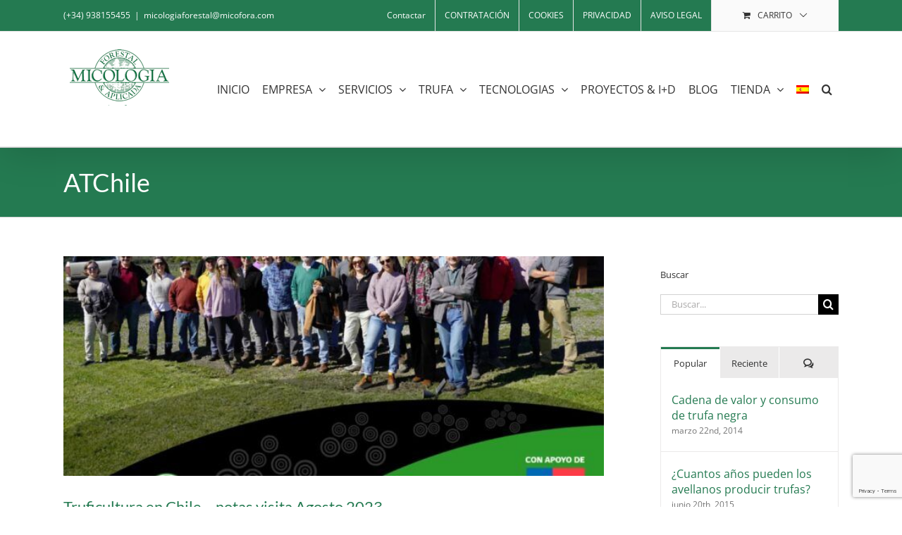

--- FILE ---
content_type: text/html; charset=UTF-8
request_url: https://micofora.com/tag/atchile/
body_size: 19981
content:
<!DOCTYPE html>
<html class="avada-html-layout-wide avada-html-header-position-top avada-html-is-archive" lang="es-ES" prefix="og: http://ogp.me/ns# fb: http://ogp.me/ns/fb#">
<head>
	<meta http-equiv="X-UA-Compatible" content="IE=edge" />
	<meta http-equiv="Content-Type" content="text/html; charset=utf-8"/>
	<meta name="viewport" content="width=device-width, initial-scale=1" />
	<link rel="dns-prefetch" href="//cdn.hu-manity.co" />
		<!-- Cookie Compliance -->
		<script type="text/javascript">var huOptions = {"appID":"micoforacom-0b97a9e","currentLanguage":"es","blocking":false,"globalCookie":false,"isAdmin":false,"privacyConsent":true,"forms":[]};</script>
		<script type="text/javascript" src="https://cdn.hu-manity.co/hu-banner.min.js"></script><meta name='robots' content='index, follow, max-image-preview:large, max-snippet:-1, max-video-preview:-1' />
	<style>img:is([sizes="auto" i], [sizes^="auto," i]) { contain-intrinsic-size: 3000px 1500px }</style>
	<link rel="alternate" hreflang="es-es" href="https://micofora.com/tag/atchile/" />
<link rel="alternate" hreflang="x-default" href="https://micofora.com/tag/atchile/" />

	<!-- This site is optimized with the Yoast SEO plugin v26.8 - https://yoast.com/product/yoast-seo-wordpress/ -->
	<title>ATChile archivos - Micofora</title>
	<link rel="canonical" href="https://micofora.com/tag/atchile/" />
	<meta property="og:locale" content="es_ES" />
	<meta property="og:type" content="article" />
	<meta property="og:title" content="ATChile archivos - Micofora" />
	<meta property="og:url" content="https://micofora.com/tag/atchile/" />
	<meta property="og:site_name" content="Micofora" />
	<meta name="twitter:card" content="summary_large_image" />
	<script type="application/ld+json" class="yoast-schema-graph">{"@context":"https://schema.org","@graph":[{"@type":"CollectionPage","@id":"https://micofora.com/tag/atchile/","url":"https://micofora.com/tag/atchile/","name":"ATChile archivos - Micofora","isPartOf":{"@id":"https://micofora.com/#website"},"primaryImageOfPage":{"@id":"https://micofora.com/tag/atchile/#primaryimage"},"image":{"@id":"https://micofora.com/tag/atchile/#primaryimage"},"thumbnailUrl":"https://micofora.com/wp-content/uploads/2023/12/ATchile-2023.jpg","breadcrumb":{"@id":"https://micofora.com/tag/atchile/#breadcrumb"},"inLanguage":"es"},{"@type":"ImageObject","inLanguage":"es","@id":"https://micofora.com/tag/atchile/#primaryimage","url":"https://micofora.com/wp-content/uploads/2023/12/ATchile-2023.jpg","contentUrl":"https://micofora.com/wp-content/uploads/2023/12/ATchile-2023.jpg","width":1802,"height":1396},{"@type":"BreadcrumbList","@id":"https://micofora.com/tag/atchile/#breadcrumb","itemListElement":[{"@type":"ListItem","position":1,"name":"Portada","item":"https://micofora.com/"},{"@type":"ListItem","position":2,"name":"ATChile"}]},{"@type":"WebSite","@id":"https://micofora.com/#website","url":"https://micofora.com/","name":"Micofora","description":"Micologia Forestal &amp; Aplicada","potentialAction":[{"@type":"SearchAction","target":{"@type":"EntryPoint","urlTemplate":"https://micofora.com/?s={search_term_string}"},"query-input":{"@type":"PropertyValueSpecification","valueRequired":true,"valueName":"search_term_string"}}],"inLanguage":"es"}]}</script>
	<!-- / Yoast SEO plugin. -->


<link rel="alternate" type="application/rss+xml" title="Micofora &raquo; Feed" href="https://micofora.com/feed/" />
<link rel="alternate" type="application/rss+xml" title="Micofora &raquo; Feed de los comentarios" href="https://micofora.com/comments/feed/" />
		
		
		
				<link rel="alternate" type="application/rss+xml" title="Micofora &raquo; Etiqueta ATChile del feed" href="https://micofora.com/tag/atchile/feed/" />
				
		<meta property="og:locale" content="es_ES"/>
		<meta property="og:type" content="article"/>
		<meta property="og:site_name" content="Micofora"/>
		<meta property="og:title" content="ATChile archivos - Micofora"/>
				<meta property="og:url" content="https://micofora.com/truficultura-en-chile-notas-visita-agosto-2023/"/>
																				<meta property="og:image" content="https://micofora.com/wp-content/uploads/2023/12/ATchile-2023.jpg"/>
		<meta property="og:image:width" content="1802"/>
		<meta property="og:image:height" content="1396"/>
		<meta property="og:image:type" content="image/jpeg"/>
				<script type="text/javascript">
/* <![CDATA[ */
window._wpemojiSettings = {"baseUrl":"https:\/\/s.w.org\/images\/core\/emoji\/16.0.1\/72x72\/","ext":".png","svgUrl":"https:\/\/s.w.org\/images\/core\/emoji\/16.0.1\/svg\/","svgExt":".svg","source":{"concatemoji":"https:\/\/micofora.com\/wp-includes\/js\/wp-emoji-release.min.js?ver=6.8.3"}};
/*! This file is auto-generated */
!function(s,n){var o,i,e;function c(e){try{var t={supportTests:e,timestamp:(new Date).valueOf()};sessionStorage.setItem(o,JSON.stringify(t))}catch(e){}}function p(e,t,n){e.clearRect(0,0,e.canvas.width,e.canvas.height),e.fillText(t,0,0);var t=new Uint32Array(e.getImageData(0,0,e.canvas.width,e.canvas.height).data),a=(e.clearRect(0,0,e.canvas.width,e.canvas.height),e.fillText(n,0,0),new Uint32Array(e.getImageData(0,0,e.canvas.width,e.canvas.height).data));return t.every(function(e,t){return e===a[t]})}function u(e,t){e.clearRect(0,0,e.canvas.width,e.canvas.height),e.fillText(t,0,0);for(var n=e.getImageData(16,16,1,1),a=0;a<n.data.length;a++)if(0!==n.data[a])return!1;return!0}function f(e,t,n,a){switch(t){case"flag":return n(e,"\ud83c\udff3\ufe0f\u200d\u26a7\ufe0f","\ud83c\udff3\ufe0f\u200b\u26a7\ufe0f")?!1:!n(e,"\ud83c\udde8\ud83c\uddf6","\ud83c\udde8\u200b\ud83c\uddf6")&&!n(e,"\ud83c\udff4\udb40\udc67\udb40\udc62\udb40\udc65\udb40\udc6e\udb40\udc67\udb40\udc7f","\ud83c\udff4\u200b\udb40\udc67\u200b\udb40\udc62\u200b\udb40\udc65\u200b\udb40\udc6e\u200b\udb40\udc67\u200b\udb40\udc7f");case"emoji":return!a(e,"\ud83e\udedf")}return!1}function g(e,t,n,a){var r="undefined"!=typeof WorkerGlobalScope&&self instanceof WorkerGlobalScope?new OffscreenCanvas(300,150):s.createElement("canvas"),o=r.getContext("2d",{willReadFrequently:!0}),i=(o.textBaseline="top",o.font="600 32px Arial",{});return e.forEach(function(e){i[e]=t(o,e,n,a)}),i}function t(e){var t=s.createElement("script");t.src=e,t.defer=!0,s.head.appendChild(t)}"undefined"!=typeof Promise&&(o="wpEmojiSettingsSupports",i=["flag","emoji"],n.supports={everything:!0,everythingExceptFlag:!0},e=new Promise(function(e){s.addEventListener("DOMContentLoaded",e,{once:!0})}),new Promise(function(t){var n=function(){try{var e=JSON.parse(sessionStorage.getItem(o));if("object"==typeof e&&"number"==typeof e.timestamp&&(new Date).valueOf()<e.timestamp+604800&&"object"==typeof e.supportTests)return e.supportTests}catch(e){}return null}();if(!n){if("undefined"!=typeof Worker&&"undefined"!=typeof OffscreenCanvas&&"undefined"!=typeof URL&&URL.createObjectURL&&"undefined"!=typeof Blob)try{var e="postMessage("+g.toString()+"("+[JSON.stringify(i),f.toString(),p.toString(),u.toString()].join(",")+"));",a=new Blob([e],{type:"text/javascript"}),r=new Worker(URL.createObjectURL(a),{name:"wpTestEmojiSupports"});return void(r.onmessage=function(e){c(n=e.data),r.terminate(),t(n)})}catch(e){}c(n=g(i,f,p,u))}t(n)}).then(function(e){for(var t in e)n.supports[t]=e[t],n.supports.everything=n.supports.everything&&n.supports[t],"flag"!==t&&(n.supports.everythingExceptFlag=n.supports.everythingExceptFlag&&n.supports[t]);n.supports.everythingExceptFlag=n.supports.everythingExceptFlag&&!n.supports.flag,n.DOMReady=!1,n.readyCallback=function(){n.DOMReady=!0}}).then(function(){return e}).then(function(){var e;n.supports.everything||(n.readyCallback(),(e=n.source||{}).concatemoji?t(e.concatemoji):e.wpemoji&&e.twemoji&&(t(e.twemoji),t(e.wpemoji)))}))}((window,document),window._wpemojiSettings);
/* ]]> */
</script>
<style id='wp-emoji-styles-inline-css' type='text/css'>

	img.wp-smiley, img.emoji {
		display: inline !important;
		border: none !important;
		box-shadow: none !important;
		height: 1em !important;
		width: 1em !important;
		margin: 0 0.07em !important;
		vertical-align: -0.1em !important;
		background: none !important;
		padding: 0 !important;
	}
</style>
<style id='woocommerce-inline-inline-css' type='text/css'>
.woocommerce form .form-row .required { visibility: visible; }
</style>
<link rel='stylesheet' id='wpml-legacy-dropdown-0-css' href='https://micofora.com/wp-content/plugins/sitepress-multilingual-cms/templates/language-switchers/legacy-dropdown/style.min.css?ver=1' type='text/css' media='all' />
<style id='wpml-legacy-dropdown-0-inline-css' type='text/css'>
.wpml-ls-statics-shortcode_actions{background-color:#ffffff;}.wpml-ls-statics-shortcode_actions, .wpml-ls-statics-shortcode_actions .wpml-ls-sub-menu, .wpml-ls-statics-shortcode_actions a {border-color:#cdcdcd;}.wpml-ls-statics-shortcode_actions a, .wpml-ls-statics-shortcode_actions .wpml-ls-sub-menu a, .wpml-ls-statics-shortcode_actions .wpml-ls-sub-menu a:link, .wpml-ls-statics-shortcode_actions li:not(.wpml-ls-current-language) .wpml-ls-link, .wpml-ls-statics-shortcode_actions li:not(.wpml-ls-current-language) .wpml-ls-link:link {color:#444444;background-color:#ffffff;}.wpml-ls-statics-shortcode_actions .wpml-ls-sub-menu a:hover,.wpml-ls-statics-shortcode_actions .wpml-ls-sub-menu a:focus, .wpml-ls-statics-shortcode_actions .wpml-ls-sub-menu a:link:hover, .wpml-ls-statics-shortcode_actions .wpml-ls-sub-menu a:link:focus {color:#000000;background-color:#eeeeee;}.wpml-ls-statics-shortcode_actions .wpml-ls-current-language > a {color:#444444;background-color:#ffffff;}.wpml-ls-statics-shortcode_actions .wpml-ls-current-language:hover>a, .wpml-ls-statics-shortcode_actions .wpml-ls-current-language>a:focus {color:#000000;background-color:#eeeeee;}
</style>
<link rel='stylesheet' id='wpml-menu-item-0-css' href='https://micofora.com/wp-content/plugins/sitepress-multilingual-cms/templates/language-switchers/menu-item/style.min.css?ver=1' type='text/css' media='all' />
<link rel='stylesheet' id='yith-wcwtl-style-css' href='https://micofora.com/wp-content/plugins/yith-woocommerce-waiting-list/assets/css/ywcwtl.css?ver=2.32.0' type='text/css' media='all' />
<style id='yith-wcwtl-style-inline-css' type='text/css'>

		    #yith-wcwtl-output { background-color: #f9f9f9; padding: 40px 40px 40px 40px; border-radius: 15px;}
		    #yith-wcwtl-output.success, #yith-wcwtl-output.subscribed{ background-color: #f7fae2; color: #149900 }
		    #yith-wcwtl-output .button{background:#a46497;color:#ffffff;}
			#yith-wcwtl-output .button:hover{background:#935386;color:#ffffff;}
			#yith-wcwtl-output .button.button-leave{background:#a46497;color:#ffffff;}
			#yith-wcwtl-output .button.button-leave:hover{background:#935386;color:#ffffff;}
			#yith-wcwtl-output .yith-wcwtl-error{ background-color: #f9f9f9; color: #AF2323 }
			
</style>
<link rel='stylesheet' id='avada-parent-stylesheet-css' href='https://micofora.com/wp-content/themes/Avada/style.css?ver=6.8.3' type='text/css' media='all' />
<link rel='stylesheet' id='fusion-dynamic-css-css' href='https://micofora.com/wp-content/uploads/fusion-styles/cbf5a434f4801617dd799fefd60e8d53.min.css?ver=3.14' type='text/css' media='all' />
<script type="text/javascript" src="https://micofora.com/wp-includes/js/jquery/jquery.min.js?ver=3.7.1" id="jquery-core-js"></script>
<script type="text/javascript" src="https://micofora.com/wp-includes/js/jquery/jquery-migrate.min.js?ver=3.4.1" id="jquery-migrate-js"></script>
<script type="text/javascript" src="//micofora.com/wp-content/plugins/revslider/sr6/assets/js/rbtools.min.js?ver=6.7.29" async id="tp-tools-js"></script>
<script type="text/javascript" src="//micofora.com/wp-content/plugins/revslider/sr6/assets/js/rs6.min.js?ver=6.7.34" async id="revmin-js"></script>
<script type="text/javascript" src="https://micofora.com/wp-content/plugins/woocommerce/assets/js/jquery-blockui/jquery.blockUI.min.js?ver=2.7.0-wc.10.4.3" id="wc-jquery-blockui-js" defer="defer" data-wp-strategy="defer"></script>
<script type="text/javascript" id="wc-add-to-cart-js-extra">
/* <![CDATA[ */
var wc_add_to_cart_params = {"ajax_url":"\/wp-admin\/admin-ajax.php","wc_ajax_url":"\/?wc-ajax=%%endpoint%%","i18n_view_cart":"Ver carrito","cart_url":"https:\/\/micofora.com\/cart\/","is_cart":"","cart_redirect_after_add":"no"};
/* ]]> */
</script>
<script type="text/javascript" src="https://micofora.com/wp-content/plugins/woocommerce/assets/js/frontend/add-to-cart.min.js?ver=10.4.3" id="wc-add-to-cart-js" defer="defer" data-wp-strategy="defer"></script>
<script type="text/javascript" src="https://micofora.com/wp-content/plugins/woocommerce/assets/js/js-cookie/js.cookie.min.js?ver=2.1.4-wc.10.4.3" id="wc-js-cookie-js" defer="defer" data-wp-strategy="defer"></script>
<script type="text/javascript" id="woocommerce-js-extra">
/* <![CDATA[ */
var woocommerce_params = {"ajax_url":"\/wp-admin\/admin-ajax.php","wc_ajax_url":"\/?wc-ajax=%%endpoint%%","i18n_password_show":"Mostrar contrase\u00f1a","i18n_password_hide":"Ocultar contrase\u00f1a"};
/* ]]> */
</script>
<script type="text/javascript" src="https://micofora.com/wp-content/plugins/woocommerce/assets/js/frontend/woocommerce.min.js?ver=10.4.3" id="woocommerce-js" defer="defer" data-wp-strategy="defer"></script>
<script type="text/javascript" src="https://micofora.com/wp-content/plugins/sitepress-multilingual-cms/templates/language-switchers/legacy-dropdown/script.min.js?ver=1" id="wpml-legacy-dropdown-0-js"></script>
<link rel="https://api.w.org/" href="https://micofora.com/wp-json/" /><link rel="alternate" title="JSON" type="application/json" href="https://micofora.com/wp-json/wp/v2/tags/992" /><link rel="EditURI" type="application/rsd+xml" title="RSD" href="https://micofora.com/xmlrpc.php?rsd" />
<meta name="generator" content="WordPress 6.8.3" />
<meta name="generator" content="WooCommerce 10.4.3" />
<meta name="generator" content="WPML ver:4.8.6 stt:8,1,4,2;" />
<style type="text/css" id="css-fb-visibility">@media screen and (max-width: 640px){.fusion-no-small-visibility{display:none !important;}body .sm-text-align-center{text-align:center !important;}body .sm-text-align-left{text-align:left !important;}body .sm-text-align-right{text-align:right !important;}body .sm-text-align-justify{text-align:justify !important;}body .sm-flex-align-center{justify-content:center !important;}body .sm-flex-align-flex-start{justify-content:flex-start !important;}body .sm-flex-align-flex-end{justify-content:flex-end !important;}body .sm-mx-auto{margin-left:auto !important;margin-right:auto !important;}body .sm-ml-auto{margin-left:auto !important;}body .sm-mr-auto{margin-right:auto !important;}body .fusion-absolute-position-small{position:absolute;top:auto;width:100%;}.awb-sticky.awb-sticky-small{ position: sticky; top: var(--awb-sticky-offset,0); }}@media screen and (min-width: 641px) and (max-width: 1024px){.fusion-no-medium-visibility{display:none !important;}body .md-text-align-center{text-align:center !important;}body .md-text-align-left{text-align:left !important;}body .md-text-align-right{text-align:right !important;}body .md-text-align-justify{text-align:justify !important;}body .md-flex-align-center{justify-content:center !important;}body .md-flex-align-flex-start{justify-content:flex-start !important;}body .md-flex-align-flex-end{justify-content:flex-end !important;}body .md-mx-auto{margin-left:auto !important;margin-right:auto !important;}body .md-ml-auto{margin-left:auto !important;}body .md-mr-auto{margin-right:auto !important;}body .fusion-absolute-position-medium{position:absolute;top:auto;width:100%;}.awb-sticky.awb-sticky-medium{ position: sticky; top: var(--awb-sticky-offset,0); }}@media screen and (min-width: 1025px){.fusion-no-large-visibility{display:none !important;}body .lg-text-align-center{text-align:center !important;}body .lg-text-align-left{text-align:left !important;}body .lg-text-align-right{text-align:right !important;}body .lg-text-align-justify{text-align:justify !important;}body .lg-flex-align-center{justify-content:center !important;}body .lg-flex-align-flex-start{justify-content:flex-start !important;}body .lg-flex-align-flex-end{justify-content:flex-end !important;}body .lg-mx-auto{margin-left:auto !important;margin-right:auto !important;}body .lg-ml-auto{margin-left:auto !important;}body .lg-mr-auto{margin-right:auto !important;}body .fusion-absolute-position-large{position:absolute;top:auto;width:100%;}.awb-sticky.awb-sticky-large{ position: sticky; top: var(--awb-sticky-offset,0); }}</style>	<noscript><style>.woocommerce-product-gallery{ opacity: 1 !important; }</style></noscript>
	<meta name="generator" content="Powered by Slider Revolution 6.7.34 - responsive, Mobile-Friendly Slider Plugin for WordPress with comfortable drag and drop interface." />
<link rel="icon" href="https://micofora.com/wp-content/uploads/2016/11/logomicologia-1-66x66.png" sizes="32x32" />
<link rel="icon" href="https://micofora.com/wp-content/uploads/2016/11/logomicologia-1.png" sizes="192x192" />
<link rel="apple-touch-icon" href="https://micofora.com/wp-content/uploads/2016/11/logomicologia-1.png" />
<meta name="msapplication-TileImage" content="https://micofora.com/wp-content/uploads/2016/11/logomicologia-1.png" />
<script>function setREVStartSize(e){
			//window.requestAnimationFrame(function() {
				window.RSIW = window.RSIW===undefined ? window.innerWidth : window.RSIW;
				window.RSIH = window.RSIH===undefined ? window.innerHeight : window.RSIH;
				try {
					var pw = document.getElementById(e.c).parentNode.offsetWidth,
						newh;
					pw = pw===0 || isNaN(pw) || (e.l=="fullwidth" || e.layout=="fullwidth") ? window.RSIW : pw;
					e.tabw = e.tabw===undefined ? 0 : parseInt(e.tabw);
					e.thumbw = e.thumbw===undefined ? 0 : parseInt(e.thumbw);
					e.tabh = e.tabh===undefined ? 0 : parseInt(e.tabh);
					e.thumbh = e.thumbh===undefined ? 0 : parseInt(e.thumbh);
					e.tabhide = e.tabhide===undefined ? 0 : parseInt(e.tabhide);
					e.thumbhide = e.thumbhide===undefined ? 0 : parseInt(e.thumbhide);
					e.mh = e.mh===undefined || e.mh=="" || e.mh==="auto" ? 0 : parseInt(e.mh,0);
					if(e.layout==="fullscreen" || e.l==="fullscreen")
						newh = Math.max(e.mh,window.RSIH);
					else{
						e.gw = Array.isArray(e.gw) ? e.gw : [e.gw];
						for (var i in e.rl) if (e.gw[i]===undefined || e.gw[i]===0) e.gw[i] = e.gw[i-1];
						e.gh = e.el===undefined || e.el==="" || (Array.isArray(e.el) && e.el.length==0)? e.gh : e.el;
						e.gh = Array.isArray(e.gh) ? e.gh : [e.gh];
						for (var i in e.rl) if (e.gh[i]===undefined || e.gh[i]===0) e.gh[i] = e.gh[i-1];
											
						var nl = new Array(e.rl.length),
							ix = 0,
							sl;
						e.tabw = e.tabhide>=pw ? 0 : e.tabw;
						e.thumbw = e.thumbhide>=pw ? 0 : e.thumbw;
						e.tabh = e.tabhide>=pw ? 0 : e.tabh;
						e.thumbh = e.thumbhide>=pw ? 0 : e.thumbh;
						for (var i in e.rl) nl[i] = e.rl[i]<window.RSIW ? 0 : e.rl[i];
						sl = nl[0];
						for (var i in nl) if (sl>nl[i] && nl[i]>0) { sl = nl[i]; ix=i;}
						var m = pw>(e.gw[ix]+e.tabw+e.thumbw) ? 1 : (pw-(e.tabw+e.thumbw)) / (e.gw[ix]);
						newh =  (e.gh[ix] * m) + (e.tabh + e.thumbh);
					}
					var el = document.getElementById(e.c);
					if (el!==null && el) el.style.height = newh+"px";
					el = document.getElementById(e.c+"_wrapper");
					if (el!==null && el) {
						el.style.height = newh+"px";
						el.style.display = "block";
					}
				} catch(e){
					console.log("Failure at Presize of Slider:" + e)
				}
			//});
		  };</script>
		<script type="text/javascript">
			var doc = document.documentElement;
			doc.setAttribute( 'data-useragent', navigator.userAgent );
		</script>
		
	<script>
  (function(i,s,o,g,r,a,m){i['GoogleAnalyticsObject']=r;i[r]=i[r]||function(){
  (i[r].q=i[r].q||[]).push(arguments)},i[r].l=1*new Date();a=s.createElement(o),
  m=s.getElementsByTagName(o)[0];a.async=1;a.src=g;m.parentNode.insertBefore(a,m)
  })(window,document,'script','https://www.google-analytics.com/analytics.js','ga');

  ga('create', 'UA-87769061-1', 'auto');
  ga('send', 'pageview');

</script></head>

<body class="archive tag tag-atchile tag-992 wp-theme-Avada wp-child-theme-Avada-Child-Theme theme-Avada cookies-not-set woocommerce-no-js has-sidebar fusion-image-hovers fusion-pagination-sizing fusion-button_type-flat fusion-button_span-no fusion-button_gradient-linear avada-image-rollover-circle-yes avada-image-rollover-yes avada-image-rollover-direction-left fusion-body ltr fusion-sticky-header no-tablet-sticky-header no-mobile-sticky-header no-mobile-slidingbar no-mobile-totop avada-has-rev-slider-styles fusion-disable-outline fusion-sub-menu-fade mobile-logo-pos-left layout-wide-mode avada-has-boxed-modal-shadow-none layout-scroll-offset-full avada-has-zero-margin-offset-top fusion-top-header menu-text-align-center fusion-woo-product-design-clean fusion-woo-shop-page-columns-4 fusion-woo-related-columns-4 fusion-woo-archive-page-columns-3 avada-has-woo-gallery-disabled woo-sale-badge-circle woo-outofstock-badge-top_bar mobile-menu-design-modern fusion-show-pagination-text fusion-header-layout-v3 avada-responsive avada-footer-fx-none avada-menu-highlight-style-background fusion-search-form-classic fusion-main-menu-search-overlay fusion-avatar-square avada-sticky-shrinkage avada-dropdown-styles avada-blog-layout-medium alternate avada-blog-archive-layout-large avada-header-shadow-yes avada-menu-icon-position-left avada-has-megamenu-shadow avada-has-mainmenu-dropdown-divider avada-has-main-nav-search-icon avada-has-breadcrumb-mobile-hidden avada-has-titlebar-bar_and_content avada-has-footer-widget-bg-image avada-has-pagination-padding avada-flyout-menu-direction-fade avada-ec-views-v1" data-awb-post-id="26443">
		<a class="skip-link screen-reader-text" href="#content">Saltar al contenido</a>

	<div id="boxed-wrapper">
		
		<div id="wrapper" class="fusion-wrapper">
			<div id="home" style="position:relative;top:-1px;"></div>
							
					
			<header class="fusion-header-wrapper fusion-header-shadow">
				<div class="fusion-header-v3 fusion-logo-alignment fusion-logo-left fusion-sticky-menu- fusion-sticky-logo- fusion-mobile-logo-  fusion-mobile-menu-design-modern">
					
<div class="fusion-secondary-header">
	<div class="fusion-row">
					<div class="fusion-alignleft">
				<div class="fusion-contact-info"><span class="fusion-contact-info-phone-number">(+34) 938155455</span><span class="fusion-header-separator">|</span><span class="fusion-contact-info-email-address"><a href="mailto:&#109;&#105;co&#108;&#111;&#103;&#105;a&#102;&#111;re&#115;ta&#108;&#64;&#109;&#105;cofora.c&#111;m">&#109;&#105;co&#108;&#111;&#103;&#105;a&#102;&#111;re&#115;ta&#108;&#64;&#109;&#105;cofora.c&#111;m</a></span></div>			</div>
							<div class="fusion-alignright">
				<nav class="fusion-secondary-menu" role="navigation" aria-label="Menú secundario"><ul id="menu-top-secondary-menu" class="menu"><li  id="menu-item-18464"  class="menu-item menu-item-type-post_type menu-item-object-page menu-item-18464"  data-item-id="18464"><a  href="https://micofora.com/contactar/" class="fusion-background-highlight"><span class="menu-text">Contactar</span></a></li><li  id="menu-item-27917"  class="menu-item menu-item-type-post_type menu-item-object-page menu-item-27917"  data-item-id="27917"><a  href="https://micofora.com/condiciones-de-contratacion/" class="fusion-background-highlight"><span class="menu-text">CONTRATACIÓN</span></a></li><li  id="menu-item-27918"  class="menu-item menu-item-type-post_type menu-item-object-page menu-item-27918"  data-item-id="27918"><a  href="https://micofora.com/politica-de-cookies/" class="fusion-background-highlight"><span class="menu-text">COOKIES</span></a></li><li  id="menu-item-27919"  class="menu-item menu-item-type-post_type menu-item-object-page menu-item-27919"  data-item-id="27919"><a  href="https://micofora.com/politica-de-privacidad/" class="fusion-background-highlight"><span class="menu-text">PRIVACIDAD</span></a></li><li  id="menu-item-27920"  class="menu-item menu-item-type-post_type menu-item-object-page menu-item-27920"  data-item-id="27920"><a  href="https://micofora.com/aviso-legal/" class="fusion-background-highlight"><span class="menu-text">AVISO LEGAL</span></a></li><li class="fusion-custom-menu-item fusion-menu-cart fusion-secondary-menu-cart"><a class="fusion-secondary-menu-icon" href="https://micofora.com/cart/"><span class="menu-text" aria-label="Ver carrito">Carrito</span></a></li></ul></nav><nav class="fusion-mobile-nav-holder fusion-mobile-menu-text-align-left" aria-label="Menú movil secundario"></nav>			</div>
			</div>
</div>
<div class="fusion-header-sticky-height"></div>
<div class="fusion-header">
	<div class="fusion-row">
					<div class="fusion-logo" data-margin-top="15px" data-margin-bottom="15px" data-margin-left="0px" data-margin-right="0px">
			<a class="fusion-logo-link"  href="https://micofora.com/" >

						<!-- standard logo -->
			<img src="https://micofora.com/wp-content/uploads/2016/11/logo-micologia.png" srcset="https://micofora.com/wp-content/uploads/2016/11/logo-micologia.png 1x, https://micofora.com/wp-content/uploads/2016/10/logo-micologia.png 2x" width="162" height="90" style="max-height:90px;height:auto;" alt="Micofora Logo" data-retina_logo_url="https://micofora.com/wp-content/uploads/2016/10/logo-micologia.png" class="fusion-standard-logo" />

			
					</a>
		</div>		<nav class="fusion-main-menu" aria-label="Menú principal"><div class="fusion-overlay-search">		<form role="search" class="searchform fusion-search-form  fusion-search-form-classic" method="get" action="https://micofora.com/">
			<div class="fusion-search-form-content">

				
				<div class="fusion-search-field search-field">
					<label><span class="screen-reader-text">Buscar:</span>
													<input type="search" value="" name="s" class="s" placeholder="Buscar..." required aria-required="true" aria-label="Buscar..."/>
											</label>
				</div>
				<div class="fusion-search-button search-button">
					<input type="submit" class="fusion-search-submit searchsubmit" aria-label="Buscar" value="&#xf002;" />
									</div>

				
			</div>


			
		</form>
		<div class="fusion-search-spacer"></div><a href="#" role="button" aria-label="Close Search" class="fusion-close-search"></a></div><ul id="menu-principal-micofora" class="fusion-menu"><li  id="menu-item-18820"  class="menu-item menu-item-type-post_type menu-item-object-page menu-item-home menu-item-18820"  data-item-id="18820"><a  href="https://micofora.com/" class="fusion-background-highlight"><span class="menu-text">INICIO</span></a></li><li  id="menu-item-18142"  class="menu-item menu-item-type-custom menu-item-object-custom menu-item-has-children menu-item-18142 fusion-dropdown-menu"  data-item-id="18142"><a  href="#" class="fusion-background-highlight"><span class="menu-text">EMPRESA</span> <span class="fusion-caret"><i class="fusion-dropdown-indicator" aria-hidden="true"></i></span></a><ul class="sub-menu"><li  id="menu-item-18183"  class="menu-item menu-item-type-post_type menu-item-object-page menu-item-18183 fusion-dropdown-submenu" ><a  href="https://micofora.com/acerca-de-nosotros/" class="fusion-background-highlight"><span>Acerca de nosotros</span></a></li><li  id="menu-item-18657"  class="menu-item menu-item-type-custom menu-item-object-custom menu-item-has-children menu-item-18657 fusion-dropdown-submenu" ><a  href="#" class="fusion-background-highlight"><span>Divulgación</span></a><ul class="sub-menu"><li  id="menu-item-18658"  class="menu-item menu-item-type-post_type menu-item-object-page menu-item-18658" ><a  href="https://micofora.com/videos-de-trufas-truficultura-buscando-trufas-analisis-trufas-setas-inoculacion-siembra-cultivo-de-trufas/" class="fusion-background-highlight"><span>Video gallery</span></a></li><li  id="menu-item-18706"  class="menu-item menu-item-type-post_type menu-item-object-page menu-item-18706" ><a  href="https://micofora.com/divulgacion/articulos-informacion-cultivo-de-hongos-silvestres-y-truficultura/" class="fusion-background-highlight"><span>Artículos</span></a></li></ul></li></ul></li><li  id="menu-item-18143"  class="menu-item menu-item-type-custom menu-item-object-custom menu-item-has-children menu-item-18143 fusion-dropdown-menu"  data-item-id="18143"><a  href="#" class="fusion-background-highlight"><span class="menu-text">SERVICIOS</span> <span class="fusion-caret"><i class="fusion-dropdown-indicator" aria-hidden="true"></i></span></a><ul class="sub-menu"><li  id="menu-item-18158"  class="menu-item menu-item-type-post_type menu-item-object-page menu-item-18158 fusion-dropdown-submenu" ><a  href="https://micofora.com/visitas-tecnicas-en-tu-plantacion-trufera-para-auditar-y-mejorar-el-manejo-y-la-produccion-de-trufas/" class="fusion-background-highlight"><span>Consultoria y Visitas Técnicas a Plantaciones de Trufa</span></a></li><li  id="menu-item-18801"  class="menu-item menu-item-type-post_type menu-item-object-page menu-item-18801 fusion-dropdown-submenu" ><a  href="https://micofora.com/analisis-adn-micorrizas-para-truficultura/" class="fusion-background-highlight"><span>Análisis ADN &#038; Micorrizas para truficultura</span></a></li><li  id="menu-item-18800"  class="menu-item menu-item-type-post_type menu-item-object-page menu-item-18800 fusion-dropdown-submenu" ><a  href="https://micofora.com/analisis-de-suelo-para-cultivo-de-trufas/" class="fusion-background-highlight"><span>Análisis de suelo para Cultivo de Trufas</span></a></li><li  id="menu-item-18155"  class="menu-item menu-item-type-post_type menu-item-object-page menu-item-18155 fusion-dropdown-submenu" ><a  href="https://micofora.com/micoconsulting-y-consultoria-en-granjas-de-setas/" class="fusion-background-highlight"><span>MicoConsulting – Consultoria técnica en cultivo de setas</span></a></li><li  id="menu-item-18154"  class="menu-item menu-item-type-post_type menu-item-object-page menu-item-18154 fusion-dropdown-submenu" ><a  href="https://micofora.com/formacion-en-truficultura-y-cursos-cultivo-de-trufas/" class="fusion-background-highlight"><span>Formación en truficultura – Cursos cultivo de trufas</span></a></li><li  id="menu-item-18734"  class="menu-item menu-item-type-post_type menu-item-object-page menu-item-18734 fusion-dropdown-submenu" ><a  href="https://micofora.com/mapas-de-produccion-de-trufas/" class="fusion-background-highlight"><span>Mapas de producción de trufas de tu plantación</span></a></li></ul></li><li  id="menu-item-18172"  class="menu-item menu-item-type-custom menu-item-object-custom menu-item-has-children menu-item-18172 fusion-dropdown-menu"  data-item-id="18172"><a  href="#" class="fusion-background-highlight"><span class="menu-text">TRUFA</span> <span class="fusion-caret"><i class="fusion-dropdown-indicator" aria-hidden="true"></i></span></a><ul class="sub-menu"><li  id="menu-item-18171"  class="menu-item menu-item-type-post_type menu-item-object-page menu-item-18171 fusion-dropdown-submenu" ><a  href="https://micofora.com/cultivo-de-tuber-melanosporum/" class="fusion-background-highlight"><span>Cultivo de trufa negra – Tuber melanosporum</span></a></li><li  id="menu-item-26502"  class="menu-item menu-item-type-post_type menu-item-object-page menu-item-26502 fusion-dropdown-submenu" ><a  href="https://micofora.com/cultivo-de-trufa-blanca-tuber-magnatum/" class="fusion-background-highlight"><span>Cultivo de trufa blanca – Tuber magnatum</span></a></li><li  id="menu-item-18011"  class="menu-item menu-item-type-post_type menu-item-object-page menu-item-18011 fusion-dropdown-submenu" ><a  href="https://micofora.com/cultivo-de-tuber-borchii/" class="fusion-background-highlight"><span>Cultivo de Tuber Borchii</span></a></li><li  id="menu-item-18170"  class="menu-item menu-item-type-post_type menu-item-object-page menu-item-18170 fusion-dropdown-submenu" ><a  href="https://micofora.com/cultivo-de-tuber-aestivum/" class="fusion-background-highlight"><span>Cultivo de Trufa de Verano (Tuber aestivum y uncinatum)</span></a></li><li  id="menu-item-18169"  class="menu-item menu-item-type-post_type menu-item-object-page menu-item-18169 fusion-dropdown-submenu" ><a  href="https://micofora.com/libros-de-truficultura/" class="fusion-background-highlight"><span>Libros de truficultura</span></a></li><li  id="menu-item-18472"  class="menu-item menu-item-type-custom menu-item-object-custom menu-item-18472 fusion-dropdown-submenu" ><a  href="https://micofora.com/productos-para-truficultura/" class="fusion-background-highlight"><span>Productos para truficultura</span></a></li></ul></li><li  id="menu-item-18177"  class="menu-item menu-item-type-custom menu-item-object-custom menu-item-has-children menu-item-18177 fusion-dropdown-menu"  data-item-id="18177"><a  href="#" class="fusion-background-highlight"><span class="menu-text">TECNOLOGIAS</span> <span class="fusion-caret"><i class="fusion-dropdown-indicator" aria-hidden="true"></i></span></a><ul class="sub-menu"><li  id="menu-item-18015"  class="menu-item menu-item-type-post_type menu-item-object-page menu-item-18015 fusion-dropdown-submenu" ><a  href="https://micofora.com/tecnologias/mycoforest-technology/" class="fusion-background-highlight"><span>Mycoforest Technology</span></a></li><li  id="menu-item-18014"  class="menu-item menu-item-type-post_type menu-item-object-page menu-item-18014 fusion-dropdown-submenu" ><a  href="https://micofora.com/produccion-planta-micorrizada/" class="fusion-background-highlight"><span>Planta Micorrizada</span></a></li></ul></li><li  id="menu-item-18180"  class="menu-item menu-item-type-post_type menu-item-object-page menu-item-18180"  data-item-id="18180"><a  href="https://micofora.com/proyectos-id/" class="fusion-background-highlight"><span class="menu-text">PROYECTOS &#038; I+D</span></a></li><li  id="menu-item-21612"  class="menu-item menu-item-type-post_type menu-item-object-page menu-item-21612"  data-item-id="21612"><a  href="https://micofora.com/blog/" class="fusion-background-highlight"><span class="menu-text">BLOG</span></a></li><li  id="menu-item-18023"  class="menu-item menu-item-type-post_type menu-item-object-page menu-item-has-children menu-item-18023 fusion-dropdown-menu"  data-item-id="18023"><a  href="https://micofora.com/tienda/" class="fusion-background-highlight"><span class="menu-text">TIENDA</span> <span class="fusion-caret"><i class="fusion-dropdown-indicator" aria-hidden="true"></i></span></a><ul class="sub-menu"><li  id="menu-item-19696"  class="menu-item menu-item-type-post_type menu-item-object-page menu-item-19696 fusion-dropdown-submenu" ><a  href="https://micofora.com/micorrizas-y-bioestimulantes/" class="fusion-background-highlight"><span>Micorrizas y Bioestimulantes</span></a></li><li  id="menu-item-19870"  class="menu-item menu-item-type-post_type menu-item-object-page menu-item-19870 fusion-dropdown-submenu" ><a  href="https://micofora.com/productos-para-truficultura/" class="fusion-background-highlight"><span>Productos para truficultura</span></a></li><li  id="menu-item-19859"  class="menu-item menu-item-type-post_type menu-item-object-page menu-item-19859 fusion-dropdown-submenu" ><a  href="https://micofora.com/cultivo-de-setas-2/" class="fusion-background-highlight"><span>Cultivo de setas</span></a></li><li  id="menu-item-21855"  class="menu-item menu-item-type-post_type menu-item-object-page menu-item-21855 fusion-dropdown-submenu" ><a  href="https://micofora.com/libros/" class="fusion-background-highlight"><span>Libros</span></a></li><li  id="menu-item-18697"  class="menu-item menu-item-type-post_type menu-item-object-page menu-item-18697 fusion-dropdown-submenu" ><a  href="https://micofora.com/preguntas-frecuentes/" class="fusion-background-highlight"><span>FAQs</span></a></li></ul></li><li  id="menu-item-wpml-ls-75-es"  class="menu-item-language menu-item-language-current menu-item wpml-ls-slot-75 wpml-ls-item wpml-ls-item-es wpml-ls-current-language wpml-ls-menu-item wpml-ls-first-item wpml-ls-last-item menu-item-type-wpml_ls_menu_item menu-item-object-wpml_ls_menu_item menu-item-wpml-ls-75-es"  data-classes="menu-item-language" data-item-id="wpml-ls-75-es"><a  href="https://micofora.com/tag/atchile/" class="fusion-background-highlight wpml-ls-link" role="menuitem"><span class="menu-text"><img
            class="wpml-ls-flag"
            src="https://micofora.com/wp-content/plugins/sitepress-multilingual-cms/res/flags/es.png"
            alt="Español"
            
            
    /></span></a></li><li class="fusion-custom-menu-item fusion-main-menu-search fusion-search-overlay"><a class="fusion-main-menu-icon" href="#" aria-label="Buscar" data-title="Buscar" title="Buscar" role="button" aria-expanded="false"></a></li></ul></nav>	<div class="fusion-mobile-menu-icons">
							<a href="#" class="fusion-icon awb-icon-bars" aria-label="Alternar menú móvil" aria-expanded="false"></a>
		
		
		
			</div>

<nav class="fusion-mobile-nav-holder fusion-mobile-menu-text-align-left" aria-label="Main Menu Mobile"></nav>

					</div>
</div>
				</div>
				<div class="fusion-clearfix"></div>
			</header>
								
							<div id="sliders-container" class="fusion-slider-visibility">
					</div>
				
					
							
			<section class="avada-page-titlebar-wrapper" aria-label="Barra de título de la página">
	<div class="fusion-page-title-bar fusion-page-title-bar-breadcrumbs fusion-page-title-bar-left">
		<div class="fusion-page-title-row">
			<div class="fusion-page-title-wrapper">
				<div class="fusion-page-title-captions">

																							<h1 class="entry-title">ATChile</h1>

											
					
				</div>

													
			</div>
		</div>
	</div>
</section>

						<main id="main" class="clearfix ">
				<div class="fusion-row" style="">
<section id="content" class="" style="float: left;">
	
	<div id="posts-container" class="fusion-blog-archive fusion-blog-layout-large-wrapper fusion-clearfix">
	<div class="fusion-posts-container fusion-blog-layout-large fusion-blog-pagination fusion-blog-rollover " data-pages="1">
		
		
													<article id="post-26443" class="fusion-post-large  post fusion-clearfix post-26443 type-post status-publish format-standard has-post-thumbnail hentry category-cursos-truficultura category-truficultura category-tuber-melanosporum tag-atchile tag-cultivo-trufas-en-chile tag-formacion-cultivo-trufas-chile tag-trufa-negra-de-chile tag-truficultura-en-chile">
				
				
				
									
		<div class="fusion-flexslider flexslider fusion-flexslider-loading fusion-post-slideshow">
		<ul class="slides">
																		<li><div  class="fusion-image-wrapper fusion-image-size-fixed" aria-haspopup="true">
				<img width="669" height="272" src="https://micofora.com/wp-content/uploads/2023/12/ATchile-2023-669x272.jpg" class="attachment-blog-large size-blog-large wp-post-image" alt="" decoding="async" fetchpriority="high" /><div class="fusion-rollover">
	<div class="fusion-rollover-content">

														<a class="fusion-rollover-link" href="https://micofora.com/truficultura-en-chile-notas-visita-agosto-2023/">Truficultura en Chile &#8211; notas visita Agosto 2023</a>
			
														
								
													<div class="fusion-rollover-sep"></div>
				
																		<a class="fusion-rollover-gallery" href="https://micofora.com/wp-content/uploads/2023/12/ATchile-2023.jpg" data-options="" data-id="26443" data-rel="iLightbox[gallery]" data-title="ATchile 2023" data-caption="">
						Galería					</a>
														
		
												<h4 class="fusion-rollover-title">
					<a class="fusion-rollover-title-link" href="https://micofora.com/truficultura-en-chile-notas-visita-agosto-2023/">
						Truficultura en Chile &#8211; notas visita Agosto 2023					</a>
				</h4>
			
										<div class="fusion-rollover-categories"><a href="https://micofora.com/category/cursos-truficultura/" rel="tag">Cursos truficultura</a>, <a href="https://micofora.com/category/truficultura/" rel="tag">truficultura</a>, <a href="https://micofora.com/category/tuber-melanosporum/" rel="tag">tuber melanosporum</a></div>					
		
						<a class="fusion-link-wrapper" href="https://micofora.com/truficultura-en-chile-notas-visita-agosto-2023/" aria-label="Truficultura en Chile &#8211; notas visita Agosto 2023"></a>
	</div>
</div>
</div>
</li>
																																																																														</ul>
	</div>
				
				
				
				<div class="fusion-post-content post-content">
					<h2 class="entry-title fusion-post-title"><a href="https://micofora.com/truficultura-en-chile-notas-visita-agosto-2023/">Truficultura en Chile &#8211; notas visita Agosto 2023</a></h2>
										
					<div class="fusion-post-content-container">
						<p>A finales de Agosto del 2023, cuando la temporada de recolección de trufa negra iba llegando a su fin, tuve la oportunidad de participar en unas jornadas de formación para la Asociación de truficultores de Chile. En cinco días recorrimos prácticamente todas las regiones donde se ha desarrollado este cultivo. La Asociación de Truficultores de  [...]</p>					</div>
				</div>

				
																			<div class="fusion-meta-info">
																						<div class="fusion-alignleft"><span class="vcard rich-snippet-hidden"><span class="fn"><a href="https://micofora.com/author/marcos/" title="Entradas de Marcos Morcillo" rel="author">Marcos Morcillo</a></span></span><span class="updated rich-snippet-hidden">2023-12-01T21:31:59+00:00</span><span>diciembre 1st, 2023</span><span class="fusion-inline-sep">|</span><span class="meta-tags">Etiquetas: <a href="https://micofora.com/tag/atchile/" rel="tag">ATChile</a>, <a href="https://micofora.com/tag/cultivo-trufas-en-chile/" rel="tag">cultivo trufas en Chile</a>, <a href="https://micofora.com/tag/formacion-cultivo-trufas-chile/" rel="tag">formación cultivo trufas Chile</a>, <a href="https://micofora.com/tag/trufa-negra-de-chile/" rel="tag">trufa negra de Chile</a>, <a href="https://micofora.com/tag/truficultura-en-chile/" rel="tag">truficultura en Chile</a></span><span class="fusion-inline-sep">|</span><span class="fusion-comments"><a href="https://micofora.com/truficultura-en-chile-notas-visita-agosto-2023/#comments">2 Comentarios</a></span></div>							
																														<div class="fusion-alignright">
									<a href="https://micofora.com/truficultura-en-chile-notas-visita-agosto-2023/" class="fusion-read-more" aria-label="More on Truficultura en Chile &#8211; notas visita Agosto 2023">
										Más información									</a>
								</div>
													</div>
									
				
							</article>

			
		
		
	</div>

			</div>
</section>
<aside id="sidebar" class="sidebar fusion-widget-area fusion-content-widget-area fusion-sidebar-right fusion-blogsidebar" style="float: right;" data="">
											
					<section id="search-2" class="widget widget_search"><div class="heading"><h4 class="widget-title">Buscar</h4></div>		<form role="search" class="searchform fusion-search-form  fusion-search-form-classic" method="get" action="https://micofora.com/">
			<div class="fusion-search-form-content">

				
				<div class="fusion-search-field search-field">
					<label><span class="screen-reader-text">Buscar:</span>
													<input type="search" value="" name="s" class="s" placeholder="Buscar..." required aria-required="true" aria-label="Buscar..."/>
											</label>
				</div>
				<div class="fusion-search-button search-button">
					<input type="submit" class="fusion-search-submit searchsubmit" aria-label="Buscar" value="&#xf002;" />
									</div>

				
			</div>


			
		</form>
		</section><section id="pyre_tabs-widget-4" class="widget fusion-tabs-widget">		<div class="fusion-tabs-widget-wrapper fusion-tabs-widget-3 fusion-tabs-classic fusion-tabs-image-default tab-holder">
			<nav class="fusion-tabs-nav">
				<ul class="tabset tabs">

											<li class="active"><a href="#" data-link="fusion-tab-popular">Popular</a></li>
					
											<li><a href="#" data-link="fusion-tab-recent">Reciente</a></li>
					
											<li><a href="#" data-link="fusion-tab-comments"><span class="awb-icon-bubbles"></span><span class="screen-reader-text">Comentarios</span></a></li>
					
				</ul>
			</nav>

			<div class="fusion-tabs-widget-content tab-box tabs-container">

				
					<div class="fusion-tab-popular fusion-tab-content tab tab_content" data-name="fusion-tab-popular">
						
						<ul class="fusion-tabs-widget-items news-list">
																																	<li>
										
										<div class="post-holder">
											<a href="https://micofora.com/cadena-de-valor-y-consumo-de-trufa-negra/">Cadena de valor y consumo de trufa negra</a>
											<div class="fusion-meta">
												marzo 22nd, 2014											</div>
										</div>
									</li>
																										<li>
										
										<div class="post-holder">
											<a href="https://micofora.com/cuantos-anos-pueden-los-avellanos-producir-trufas/">¿Cuantos años pueden los avellanos producir trufas?</a>
											<div class="fusion-meta">
												junio 20th, 2015											</div>
										</div>
									</li>
																										<li>
										
										<div class="post-holder">
											<a href="https://micofora.com/cultivo-de-trufas-en-mexico/">Cultivo de trufas en México</a>
											<div class="fusion-meta">
												septiembre 16th, 2013											</div>
										</div>
									</li>
								
																					</ul>
					</div>

				
				
					<div class="fusion-tab-recent fusion-tab-content tab tab_content" data-name="fusion-tab-recent" style="display: none;">

						
						<ul class="fusion-tabs-widget-items news-list">
																																	<li>
																					<div class="image">
												<a href="https://micofora.com/truf-up-bioestimulantes-y-sustratos-para-trufa-con-certificacion-eco-2/" aria-label="Truf-Up bioestimulantes y sustratos para trufa con certificación ECO"><img width="66" height="66" src="https://micofora.com/wp-content/uploads/2021/12/TrufUp-ya-es-ECO-66x66.png" class="attachment-recent-works-thumbnail size-recent-works-thumbnail wp-post-image" alt="sustrato para nidos trufa ecológico" decoding="async" srcset="https://micofora.com/wp-content/uploads/2021/12/TrufUp-ya-es-ECO-66x66.png 66w, https://micofora.com/wp-content/uploads/2021/12/TrufUp-ya-es-ECO-100x100.png 100w, https://micofora.com/wp-content/uploads/2021/12/TrufUp-ya-es-ECO-150x150.png 150w, https://micofora.com/wp-content/uploads/2021/12/TrufUp-ya-es-ECO-200x200.png 200w" sizes="(max-width: 66px) 100vw, 66px" /></a>
											</div>
																				<div class="post-holder">
											<a href="https://micofora.com/truf-up-bioestimulantes-y-sustratos-para-trufa-con-certificacion-eco-2/">Truf-Up bioestimulantes y sustratos para trufa con certificación ECO</a>
											<div class="fusion-meta">
												diciembre 29th, 2025											</div>
										</div>
									</li>
																										<li>
																					<div class="image">
												<a href="https://micofora.com/charlas-y-cursos-de-trufa-que-impartimos-este-invierno-2025-26-en-espana/" aria-label="charlas y cursos de trufa que impartimos este invierno 2025-26 en España"><img width="66" height="66" src="https://micofora.com/wp-content/uploads/2025/11/veratruf-2026-66x66.jpg" class="attachment-recent-works-thumbnail size-recent-works-thumbnail wp-post-image" alt="veratruf micofora" decoding="async" srcset="https://micofora.com/wp-content/uploads/2025/11/veratruf-2026-66x66.jpg 66w, https://micofora.com/wp-content/uploads/2025/11/veratruf-2026-100x100.jpg 100w, https://micofora.com/wp-content/uploads/2025/11/veratruf-2026-150x150.jpg 150w, https://micofora.com/wp-content/uploads/2025/11/veratruf-2026-200x200.jpg 200w" sizes="(max-width: 66px) 100vw, 66px" /></a>
											</div>
																				<div class="post-holder">
											<a href="https://micofora.com/charlas-y-cursos-de-trufa-que-impartimos-este-invierno-2025-26-en-espana/">charlas y cursos de trufa que impartimos este invierno 2025-26 en España</a>
											<div class="fusion-meta">
												noviembre 28th, 2025											</div>
										</div>
									</li>
																										<li>
																					<div class="image">
												<a href="https://micofora.com/crea-mapas-de-produccion-de-trufas-de-tu-plantacion-trufera/" aria-label="Crea mapas de producción de trufas de tu plantación trufera"><img width="66" height="66" src="https://micofora.com/wp-content/uploads/2025/11/compara-cosechas-anos-mapa-produccion-de-trufa-66x66.jpeg" class="attachment-recent-works-thumbnail size-recent-works-thumbnail wp-post-image" alt="mapas de cosecha de trufas micofora" decoding="async" srcset="https://micofora.com/wp-content/uploads/2025/11/compara-cosechas-anos-mapa-produccion-de-trufa-66x66.jpeg 66w, https://micofora.com/wp-content/uploads/2025/11/compara-cosechas-anos-mapa-produccion-de-trufa-100x100.jpeg 100w, https://micofora.com/wp-content/uploads/2025/11/compara-cosechas-anos-mapa-produccion-de-trufa-150x150.jpeg 150w, https://micofora.com/wp-content/uploads/2025/11/compara-cosechas-anos-mapa-produccion-de-trufa-200x200.jpeg 200w" sizes="(max-width: 66px) 100vw, 66px" /></a>
											</div>
																				<div class="post-holder">
											<a href="https://micofora.com/crea-mapas-de-produccion-de-trufas-de-tu-plantacion-trufera/">Crea mapas de producción de trufas de tu plantación trufera</a>
											<div class="fusion-meta">
												noviembre 17th, 2025											</div>
										</div>
									</li>
																													</ul>
					</div>
				
				
					<div class="fusion-tab-comments tab fusion-tab-content tab_content" data-name="fusion-tab-comments" style="display: none;">
						<ul class="fusion-tabs-widget-items news-list">
							
																								<li>
										<div class="image">
											<a><img alt='' src='https://secure.gravatar.com/avatar/574340e1453abeaa08c18390f425cb941d25469f01356aabb6e8ae6a53bb0db9?s=52&#038;r=g' srcset='https://secure.gravatar.com/avatar/574340e1453abeaa08c18390f425cb941d25469f01356aabb6e8ae6a53bb0db9?s=104&#038;r=g 2x' class='avatar avatar-52 photo' height='52' width='52' decoding='async'/></a>
										</div>
										<div class="post-holder">
																						<p>Marcos Morcillo dice:</p>
											<div class="fusion-meta">
																								<a class="comment-text-side" href="https://micofora.com/como-producir-inoculo-o-semilla-de-trufa/#comment-111080" title="Marcos Morcillo en ¿Cómo producimos nuestro inóculo de trufas en micofora?">Hola Raúl, no producimos inóculo con trufa de pecán por el momento.&hellip;</a>
											</div>
										</div>
									</li>
																	<li>
										<div class="image">
											<a><img alt='' src='https://secure.gravatar.com/avatar/f393edf3756c4278de3f0b16f75a78609cbf8704de8c6a3341acad45dd42a1e2?s=52&#038;r=g' srcset='https://secure.gravatar.com/avatar/f393edf3756c4278de3f0b16f75a78609cbf8704de8c6a3341acad45dd42a1e2?s=104&#038;r=g 2x' class='avatar avatar-52 photo' height='52' width='52' decoding='async'/></a>
										</div>
										<div class="post-holder">
																						<p>Raul Alfredo Vallejos dice:</p>
											<div class="fusion-meta">
																								<a class="comment-text-side" href="https://micofora.com/como-producir-inoculo-o-semilla-de-trufa/#comment-111079" title="Raul Alfredo Vallejos en ¿Cómo producimos nuestro inóculo de trufas en micofora?">Necesito saber si cuentan con inóculo de trufas de pecan</a>
											</div>
										</div>
									</li>
																	<li>
										<div class="image">
											<a><img alt='' src='https://secure.gravatar.com/avatar/574340e1453abeaa08c18390f425cb941d25469f01356aabb6e8ae6a53bb0db9?s=52&#038;r=g' srcset='https://secure.gravatar.com/avatar/574340e1453abeaa08c18390f425cb941d25469f01356aabb6e8ae6a53bb0db9?s=104&#038;r=g 2x' class='avatar avatar-52 photo' height='52' width='52' decoding='async'/></a>
										</div>
										<div class="post-holder">
																						<p>Marcos Morcillo dice:</p>
											<div class="fusion-meta">
																								<a class="comment-text-side" href="https://micofora.com/micorrizacion-de-terfezias/#comment-110754" title="Marcos Morcillo en Micorrizacion de Terfezias">disculpe el retraso en la respuesta. No producimos Helianthemum con Terfezia, tan&hellip;</a>
											</div>
										</div>
									</li>
																					</ul>
					</div>

							</div>
		</div>
		</section><section id="archives-2" class="widget widget_archive"><div class="heading"><h4 class="widget-title">Archivo</h4></div>		<label class="screen-reader-text" for="archives-dropdown-2">Archivo</label>
		<select id="archives-dropdown-2" name="archive-dropdown">
			
			<option value="">Elegir el mes</option>
				<option value='https://micofora.com/2025/12/'> diciembre 2025 &nbsp;(1)</option>
	<option value='https://micofora.com/2025/11/'> noviembre 2025 &nbsp;(2)</option>
	<option value='https://micofora.com/2025/07/'> julio 2025 &nbsp;(1)</option>
	<option value='https://micofora.com/2025/04/'> abril 2025 &nbsp;(1)</option>
	<option value='https://micofora.com/2024/10/'> octubre 2024 &nbsp;(2)</option>
	<option value='https://micofora.com/2024/09/'> septiembre 2024 &nbsp;(1)</option>
	<option value='https://micofora.com/2024/08/'> agosto 2024 &nbsp;(2)</option>
	<option value='https://micofora.com/2024/06/'> junio 2024 &nbsp;(1)</option>
	<option value='https://micofora.com/2023/12/'> diciembre 2023 &nbsp;(1)</option>
	<option value='https://micofora.com/2023/06/'> junio 2023 &nbsp;(1)</option>
	<option value='https://micofora.com/2023/04/'> abril 2023 &nbsp;(1)</option>
	<option value='https://micofora.com/2023/02/'> febrero 2023 &nbsp;(1)</option>
	<option value='https://micofora.com/2022/07/'> julio 2022 &nbsp;(1)</option>
	<option value='https://micofora.com/2021/12/'> diciembre 2021 &nbsp;(2)</option>
	<option value='https://micofora.com/2021/07/'> julio 2021 &nbsp;(1)</option>
	<option value='https://micofora.com/2021/02/'> febrero 2021 &nbsp;(2)</option>
	<option value='https://micofora.com/2020/11/'> noviembre 2020 &nbsp;(2)</option>
	<option value='https://micofora.com/2019/07/'> julio 2019 &nbsp;(1)</option>
	<option value='https://micofora.com/2019/03/'> marzo 2019 &nbsp;(1)</option>
	<option value='https://micofora.com/2019/02/'> febrero 2019 &nbsp;(1)</option>
	<option value='https://micofora.com/2019/01/'> enero 2019 &nbsp;(1)</option>
	<option value='https://micofora.com/2018/10/'> octubre 2018 &nbsp;(1)</option>
	<option value='https://micofora.com/2018/08/'> agosto 2018 &nbsp;(1)</option>
	<option value='https://micofora.com/2018/07/'> julio 2018 &nbsp;(1)</option>
	<option value='https://micofora.com/2018/04/'> abril 2018 &nbsp;(1)</option>
	<option value='https://micofora.com/2018/02/'> febrero 2018 &nbsp;(3)</option>
	<option value='https://micofora.com/2018/01/'> enero 2018 &nbsp;(3)</option>
	<option value='https://micofora.com/2017/12/'> diciembre 2017 &nbsp;(3)</option>
	<option value='https://micofora.com/2017/11/'> noviembre 2017 &nbsp;(3)</option>
	<option value='https://micofora.com/2017/10/'> octubre 2017 &nbsp;(3)</option>
	<option value='https://micofora.com/2017/08/'> agosto 2017 &nbsp;(1)</option>
	<option value='https://micofora.com/2017/07/'> julio 2017 &nbsp;(2)</option>
	<option value='https://micofora.com/2017/06/'> junio 2017 &nbsp;(4)</option>
	<option value='https://micofora.com/2017/05/'> mayo 2017 &nbsp;(1)</option>
	<option value='https://micofora.com/2017/04/'> abril 2017 &nbsp;(2)</option>
	<option value='https://micofora.com/2017/03/'> marzo 2017 &nbsp;(3)</option>
	<option value='https://micofora.com/2017/02/'> febrero 2017 &nbsp;(2)</option>
	<option value='https://micofora.com/2017/01/'> enero 2017 &nbsp;(2)</option>
	<option value='https://micofora.com/2016/12/'> diciembre 2016 &nbsp;(3)</option>
	<option value='https://micofora.com/2016/11/'> noviembre 2016 &nbsp;(4)</option>
	<option value='https://micofora.com/2016/10/'> octubre 2016 &nbsp;(3)</option>
	<option value='https://micofora.com/2016/09/'> septiembre 2016 &nbsp;(1)</option>
	<option value='https://micofora.com/2016/08/'> agosto 2016 &nbsp;(3)</option>
	<option value='https://micofora.com/2016/07/'> julio 2016 &nbsp;(3)</option>
	<option value='https://micofora.com/2016/06/'> junio 2016 &nbsp;(3)</option>
	<option value='https://micofora.com/2016/05/'> mayo 2016 &nbsp;(4)</option>
	<option value='https://micofora.com/2016/04/'> abril 2016 &nbsp;(3)</option>
	<option value='https://micofora.com/2016/03/'> marzo 2016 &nbsp;(3)</option>
	<option value='https://micofora.com/2016/02/'> febrero 2016 &nbsp;(5)</option>
	<option value='https://micofora.com/2016/01/'> enero 2016 &nbsp;(6)</option>
	<option value='https://micofora.com/2015/12/'> diciembre 2015 &nbsp;(4)</option>
	<option value='https://micofora.com/2015/11/'> noviembre 2015 &nbsp;(3)</option>
	<option value='https://micofora.com/2015/10/'> octubre 2015 &nbsp;(3)</option>
	<option value='https://micofora.com/2015/09/'> septiembre 2015 &nbsp;(2)</option>
	<option value='https://micofora.com/2015/08/'> agosto 2015 &nbsp;(2)</option>
	<option value='https://micofora.com/2015/07/'> julio 2015 &nbsp;(5)</option>
	<option value='https://micofora.com/2015/06/'> junio 2015 &nbsp;(4)</option>
	<option value='https://micofora.com/2015/05/'> mayo 2015 &nbsp;(3)</option>
	<option value='https://micofora.com/2015/04/'> abril 2015 &nbsp;(3)</option>
	<option value='https://micofora.com/2015/03/'> marzo 2015 &nbsp;(3)</option>
	<option value='https://micofora.com/2015/02/'> febrero 2015 &nbsp;(1)</option>
	<option value='https://micofora.com/2015/01/'> enero 2015 &nbsp;(4)</option>
	<option value='https://micofora.com/2014/12/'> diciembre 2014 &nbsp;(2)</option>
	<option value='https://micofora.com/2014/11/'> noviembre 2014 &nbsp;(4)</option>
	<option value='https://micofora.com/2014/10/'> octubre 2014 &nbsp;(3)</option>
	<option value='https://micofora.com/2014/09/'> septiembre 2014 &nbsp;(2)</option>
	<option value='https://micofora.com/2014/08/'> agosto 2014 &nbsp;(3)</option>
	<option value='https://micofora.com/2014/07/'> julio 2014 &nbsp;(2)</option>
	<option value='https://micofora.com/2014/06/'> junio 2014 &nbsp;(4)</option>
	<option value='https://micofora.com/2014/05/'> mayo 2014 &nbsp;(4)</option>
	<option value='https://micofora.com/2014/04/'> abril 2014 &nbsp;(3)</option>
	<option value='https://micofora.com/2014/03/'> marzo 2014 &nbsp;(3)</option>
	<option value='https://micofora.com/2014/02/'> febrero 2014 &nbsp;(5)</option>
	<option value='https://micofora.com/2014/01/'> enero 2014 &nbsp;(4)</option>
	<option value='https://micofora.com/2013/12/'> diciembre 2013 &nbsp;(2)</option>
	<option value='https://micofora.com/2013/11/'> noviembre 2013 &nbsp;(4)</option>
	<option value='https://micofora.com/2013/10/'> octubre 2013 &nbsp;(4)</option>
	<option value='https://micofora.com/2013/09/'> septiembre 2013 &nbsp;(4)</option>
	<option value='https://micofora.com/2013/08/'> agosto 2013 &nbsp;(1)</option>
	<option value='https://micofora.com/2013/07/'> julio 2013 &nbsp;(2)</option>
	<option value='https://micofora.com/2013/06/'> junio 2013 &nbsp;(3)</option>
	<option value='https://micofora.com/2013/05/'> mayo 2013 &nbsp;(4)</option>
	<option value='https://micofora.com/2013/04/'> abril 2013 &nbsp;(5)</option>
	<option value='https://micofora.com/2013/03/'> marzo 2013 &nbsp;(3)</option>
	<option value='https://micofora.com/2013/02/'> febrero 2013 &nbsp;(3)</option>
	<option value='https://micofora.com/2013/01/'> enero 2013 &nbsp;(4)</option>
	<option value='https://micofora.com/2012/12/'> diciembre 2012 &nbsp;(3)</option>
	<option value='https://micofora.com/2012/11/'> noviembre 2012 &nbsp;(4)</option>
	<option value='https://micofora.com/2012/10/'> octubre 2012 &nbsp;(2)</option>
	<option value='https://micofora.com/2012/09/'> septiembre 2012 &nbsp;(2)</option>
	<option value='https://micofora.com/2012/08/'> agosto 2012 &nbsp;(1)</option>
	<option value='https://micofora.com/2012/06/'> junio 2012 &nbsp;(2)</option>
	<option value='https://micofora.com/2012/04/'> abril 2012 &nbsp;(1)</option>
	<option value='https://micofora.com/2012/03/'> marzo 2012 &nbsp;(2)</option>
	<option value='https://micofora.com/2012/02/'> febrero 2012 &nbsp;(3)</option>
	<option value='https://micofora.com/2012/01/'> enero 2012 &nbsp;(3)</option>
	<option value='https://micofora.com/2011/12/'> diciembre 2011 &nbsp;(3)</option>
	<option value='https://micofora.com/2011/11/'> noviembre 2011 &nbsp;(3)</option>
	<option value='https://micofora.com/2011/10/'> octubre 2011 &nbsp;(2)</option>
	<option value='https://micofora.com/2011/09/'> septiembre 2011 &nbsp;(1)</option>
	<option value='https://micofora.com/2011/08/'> agosto 2011 &nbsp;(2)</option>
	<option value='https://micofora.com/2011/07/'> julio 2011 &nbsp;(5)</option>
	<option value='https://micofora.com/2011/06/'> junio 2011 &nbsp;(2)</option>
	<option value='https://micofora.com/2011/05/'> mayo 2011 &nbsp;(4)</option>
	<option value='https://micofora.com/2011/04/'> abril 2011 &nbsp;(2)</option>
	<option value='https://micofora.com/2011/03/'> marzo 2011 &nbsp;(5)</option>
	<option value='https://micofora.com/2011/02/'> febrero 2011 &nbsp;(4)</option>
	<option value='https://micofora.com/2011/01/'> enero 2011 &nbsp;(3)</option>
	<option value='https://micofora.com/2010/12/'> diciembre 2010 &nbsp;(5)</option>
	<option value='https://micofora.com/2010/11/'> noviembre 2010 &nbsp;(4)</option>
	<option value='https://micofora.com/2010/10/'> octubre 2010 &nbsp;(4)</option>
	<option value='https://micofora.com/2010/09/'> septiembre 2010 &nbsp;(2)</option>
	<option value='https://micofora.com/2010/08/'> agosto 2010 &nbsp;(2)</option>
	<option value='https://micofora.com/2010/07/'> julio 2010 &nbsp;(1)</option>
	<option value='https://micofora.com/2010/06/'> junio 2010 &nbsp;(3)</option>
	<option value='https://micofora.com/2010/05/'> mayo 2010 &nbsp;(3)</option>
	<option value='https://micofora.com/2010/04/'> abril 2010 &nbsp;(3)</option>
	<option value='https://micofora.com/2010/03/'> marzo 2010 &nbsp;(4)</option>
	<option value='https://micofora.com/2010/02/'> febrero 2010 &nbsp;(5)</option>
	<option value='https://micofora.com/2010/01/'> enero 2010 &nbsp;(1)</option>
	<option value='https://micofora.com/2009/12/'> diciembre 2009 &nbsp;(5)</option>
	<option value='https://micofora.com/2009/11/'> noviembre 2009 &nbsp;(4)</option>
	<option value='https://micofora.com/2009/10/'> octubre 2009 &nbsp;(3)</option>
	<option value='https://micofora.com/2009/09/'> septiembre 2009 &nbsp;(2)</option>
	<option value='https://micofora.com/2009/07/'> julio 2009 &nbsp;(2)</option>
	<option value='https://micofora.com/2009/06/'> junio 2009 &nbsp;(4)</option>
	<option value='https://micofora.com/2009/05/'> mayo 2009 &nbsp;(3)</option>
	<option value='https://micofora.com/2009/04/'> abril 2009 &nbsp;(2)</option>
	<option value='https://micofora.com/2009/03/'> marzo 2009 &nbsp;(3)</option>
	<option value='https://micofora.com/2009/02/'> febrero 2009 &nbsp;(5)</option>
	<option value='https://micofora.com/2009/01/'> enero 2009 &nbsp;(3)</option>
	<option value='https://micofora.com/2008/12/'> diciembre 2008 &nbsp;(4)</option>
	<option value='https://micofora.com/2008/11/'> noviembre 2008 &nbsp;(4)</option>
	<option value='https://micofora.com/2008/10/'> octubre 2008 &nbsp;(7)</option>

		</select>

			<script type="text/javascript">
/* <![CDATA[ */

(function() {
	var dropdown = document.getElementById( "archives-dropdown-2" );
	function onSelectChange() {
		if ( dropdown.options[ dropdown.selectedIndex ].value !== '' ) {
			document.location.href = this.options[ this.selectedIndex ].value;
		}
	}
	dropdown.onchange = onSelectChange;
})();

/* ]]> */
</script>
</section><section id="woocommerce_product_categories-2" class="widget woocommerce widget_product_categories"><div class="heading"><h4 class="widget-title">EN NUESTRA TIENDA ONLINE</h4></div><ul class="product-categories"><li class="cat-item cat-item-92"><a href="https://micofora.com/product-category/cultivo-de-setas/">Cultivo de setas</a></li>
<li class="cat-item cat-item-634"><a href="https://micofora.com/product-category/libros/">Libros</a></li>
<li class="cat-item cat-item-91"><a href="https://micofora.com/product-category/micorrizas-y-bioestimulantes/">Micorrizas y Bioestimulantes</a></li>
<li class="cat-item cat-item-99"><a href="https://micofora.com/product-category/planta-trufera/">Planta trufera</a></li>
<li class="cat-item cat-item-93"><a href="https://micofora.com/product-category/productos-para-truficultura/">Productos para truficultura</a></li>
<li class="cat-item cat-item-919"><a href="https://micofora.com/product-category/sin-categorizar/">Sin categorizar</a></li>
</ul></section><section id="social_links-widget-3" class="widget social_links" style="border-style: solid;border-color:transparent;border-width:0px;"><div class="heading"><h4 class="widget-title">Compartir redes sociales</h4></div>
		<div class="fusion-social-networks">

			<div class="fusion-social-networks-wrapper">
												
			</div>
		</div>

		</section>			</aside>
						
					</div>  <!-- fusion-row -->
				</main>  <!-- #main -->
				
				
								
					
		<div class="fusion-footer">
					
	<footer class="fusion-footer-widget-area fusion-widget-area">
		<div class="fusion-row">
			<div class="fusion-columns fusion-columns-3 fusion-widget-area">
				
																									<div class="fusion-column col-lg-4 col-md-4 col-sm-4">
							<section id="custom_html-2" class="widget_text fusion-footer-widget-column widget widget_custom_html" style="border-style: solid;border-color:transparent;border-width:0px;"><div class="textwidget custom-html-widget"><h2 style="text-align: left;"><span style="color: #ffffff;">Micologia Forestal Aplicada SL</span></h2>
<p style="text-align: left;">
Cami Del Fou, s/n.<br>
08459 Sant Antoni De Vilamajor.<br>
Barcelona (SPAIN)<br>
<a href="mailto:micologiaforestal@micofora.com">micologiaforestal@micofora.com</a><br>
Tel/Fax: (+34) 93 815 54 55<br>
CIF: B64390040</p></div><div style="clear:both;"></div></section><section id="social_links-widget-2" class="fusion-footer-widget-column widget social_links" style="border-style: solid;border-color:transparent;border-width:0px;">
		<div class="fusion-social-networks">

			<div class="fusion-social-networks-wrapper">
																												
						
																																			<a class="fusion-social-network-icon fusion-tooltip fusion-rss awb-icon-rss" href="https://micofora.com/feed"  data-placement="bottom" data-title="Rss" data-toggle="tooltip" data-original-title=""  title="Rss" aria-label="Rss" rel="noopener noreferrer" target="_self" style="font-size:16px;color:#eaeaea;"></a>
											
										
																				
						
																																			<a class="fusion-social-network-icon fusion-tooltip fusion-twitter awb-icon-twitter" href="https://www.instagram.com/marcosmorcillotruffles/?next=%2F"  data-placement="bottom" data-title="Twitter" data-toggle="tooltip" data-original-title=""  title="Twitter" aria-label="Twitter" rel="noopener noreferrer" target="_self" style="font-size:16px;color:#eaeaea;"></a>
											
										
																				
						
																																			<a class="fusion-social-network-icon fusion-tooltip fusion-youtube awb-icon-youtube" href="https://www.youtube.com/user/micofora/videos"  data-placement="bottom" data-title="Youtube" data-toggle="tooltip" data-original-title=""  title="YouTube" aria-label="YouTube" rel="noopener noreferrer" target="_self" style="font-size:16px;color:#eaeaea;"></a>
											
										
																				
						
																																			<a class="fusion-social-network-icon fusion-tooltip fusion-instagram awb-icon-instagram" href="https://www.instagram.com/marcosmorcillotruffles/?next=%2F"  data-placement="bottom" data-title="Instagram" data-toggle="tooltip" data-original-title=""  title="Instagram" aria-label="Instagram" rel="noopener noreferrer" target="_self" style="font-size:16px;color:#eaeaea;"></a>
											
										
																				
						
																																			<a class="fusion-social-network-icon fusion-tooltip fusion-linkedin awb-icon-linkedin" href="https://www.linkedin.com/in/marcosmorcilloserra"  data-placement="bottom" data-title="LinkedIn" data-toggle="tooltip" data-original-title=""  title="LinkedIn" aria-label="LinkedIn" rel="noopener noreferrer" target="_self" style="font-size:16px;color:#eaeaea;"></a>
											
										
																																																
						
																																			<a class="fusion-social-network-icon fusion-tooltip fusion-mail awb-icon-mail" href="mailto:mic&#111;log&#105;a&#102;&#111;&#114;e&#115;&#116;&#097;l&#064;&#109;&#105;c&#111;for&#097;.&#099;om"  data-placement="bottom" data-title="Mail" data-toggle="tooltip" data-original-title=""  title="Mail" aria-label="Mail" rel="noopener noreferrer" target="_self" style="font-size:16px;color:#eaeaea;"></a>
											
										
				
			</div>
		</div>

		<div style="clear:both;"></div></section>																					</div>
																										<div class="fusion-column col-lg-4 col-md-4 col-sm-4">
							<section id="pyre_tabs-widget-5" class="fusion-footer-widget-column widget fusion-tabs-widget">		<div class="fusion-tabs-widget-wrapper fusion-tabs-widget-3 fusion-tabs-classic fusion-tabs-image-default tab-holder">
			<nav class="fusion-tabs-nav">
				<ul class="tabset tabs">

											<li class="active"><a href="#" data-link="fusion-tab-popular">Popular</a></li>
					
											<li><a href="#" data-link="fusion-tab-recent">Reciente</a></li>
					
											<li><a href="#" data-link="fusion-tab-comments"><span class="awb-icon-bubbles"></span><span class="screen-reader-text">Comentarios</span></a></li>
					
				</ul>
			</nav>

			<div class="fusion-tabs-widget-content tab-box tabs-container">

				
					<div class="fusion-tab-popular fusion-tab-content tab tab_content" data-name="fusion-tab-popular">
						
						<ul class="fusion-tabs-widget-items news-list">
																																	<li>
										
										<div class="post-holder">
											<a href="https://micofora.com/cadena-de-valor-y-consumo-de-trufa-negra/">Cadena de valor y consumo de trufa negra</a>
											<div class="fusion-meta">
												marzo 22nd, 2014											</div>
										</div>
									</li>
																										<li>
										
										<div class="post-holder">
											<a href="https://micofora.com/cuantos-anos-pueden-los-avellanos-producir-trufas/">¿Cuantos años pueden los avellanos producir trufas?</a>
											<div class="fusion-meta">
												junio 20th, 2015											</div>
										</div>
									</li>
																										<li>
										
										<div class="post-holder">
											<a href="https://micofora.com/cultivo-de-trufas-en-mexico/">Cultivo de trufas en México</a>
											<div class="fusion-meta">
												septiembre 16th, 2013											</div>
										</div>
									</li>
								
																					</ul>
					</div>

				
				
					<div class="fusion-tab-recent fusion-tab-content tab tab_content" data-name="fusion-tab-recent" style="display: none;">

						
						<ul class="fusion-tabs-widget-items news-list">
																																	<li>
																					<div class="image">
												<a href="https://micofora.com/truf-up-bioestimulantes-y-sustratos-para-trufa-con-certificacion-eco-2/" aria-label="Truf-Up bioestimulantes y sustratos para trufa con certificación ECO"><img width="66" height="66" src="https://micofora.com/wp-content/uploads/2021/12/TrufUp-ya-es-ECO-66x66.png" class="attachment-recent-works-thumbnail size-recent-works-thumbnail wp-post-image" alt="sustrato para nidos trufa ecológico" decoding="async" srcset="https://micofora.com/wp-content/uploads/2021/12/TrufUp-ya-es-ECO-66x66.png 66w, https://micofora.com/wp-content/uploads/2021/12/TrufUp-ya-es-ECO-100x100.png 100w, https://micofora.com/wp-content/uploads/2021/12/TrufUp-ya-es-ECO-150x150.png 150w, https://micofora.com/wp-content/uploads/2021/12/TrufUp-ya-es-ECO-200x200.png 200w" sizes="(max-width: 66px) 100vw, 66px" /></a>
											</div>
																				<div class="post-holder">
											<a href="https://micofora.com/truf-up-bioestimulantes-y-sustratos-para-trufa-con-certificacion-eco-2/">Truf-Up bioestimulantes y sustratos para trufa con certificación ECO</a>
											<div class="fusion-meta">
												diciembre 29th, 2025											</div>
										</div>
									</li>
																										<li>
																					<div class="image">
												<a href="https://micofora.com/charlas-y-cursos-de-trufa-que-impartimos-este-invierno-2025-26-en-espana/" aria-label="charlas y cursos de trufa que impartimos este invierno 2025-26 en España"><img width="66" height="66" src="https://micofora.com/wp-content/uploads/2025/11/veratruf-2026-66x66.jpg" class="attachment-recent-works-thumbnail size-recent-works-thumbnail wp-post-image" alt="veratruf micofora" decoding="async" srcset="https://micofora.com/wp-content/uploads/2025/11/veratruf-2026-66x66.jpg 66w, https://micofora.com/wp-content/uploads/2025/11/veratruf-2026-100x100.jpg 100w, https://micofora.com/wp-content/uploads/2025/11/veratruf-2026-150x150.jpg 150w, https://micofora.com/wp-content/uploads/2025/11/veratruf-2026-200x200.jpg 200w" sizes="(max-width: 66px) 100vw, 66px" /></a>
											</div>
																				<div class="post-holder">
											<a href="https://micofora.com/charlas-y-cursos-de-trufa-que-impartimos-este-invierno-2025-26-en-espana/">charlas y cursos de trufa que impartimos este invierno 2025-26 en España</a>
											<div class="fusion-meta">
												noviembre 28th, 2025											</div>
										</div>
									</li>
																										<li>
																					<div class="image">
												<a href="https://micofora.com/crea-mapas-de-produccion-de-trufas-de-tu-plantacion-trufera/" aria-label="Crea mapas de producción de trufas de tu plantación trufera"><img width="66" height="66" src="https://micofora.com/wp-content/uploads/2025/11/compara-cosechas-anos-mapa-produccion-de-trufa-66x66.jpeg" class="attachment-recent-works-thumbnail size-recent-works-thumbnail wp-post-image" alt="mapas de cosecha de trufas micofora" decoding="async" srcset="https://micofora.com/wp-content/uploads/2025/11/compara-cosechas-anos-mapa-produccion-de-trufa-66x66.jpeg 66w, https://micofora.com/wp-content/uploads/2025/11/compara-cosechas-anos-mapa-produccion-de-trufa-100x100.jpeg 100w, https://micofora.com/wp-content/uploads/2025/11/compara-cosechas-anos-mapa-produccion-de-trufa-150x150.jpeg 150w, https://micofora.com/wp-content/uploads/2025/11/compara-cosechas-anos-mapa-produccion-de-trufa-200x200.jpeg 200w" sizes="(max-width: 66px) 100vw, 66px" /></a>
											</div>
																				<div class="post-holder">
											<a href="https://micofora.com/crea-mapas-de-produccion-de-trufas-de-tu-plantacion-trufera/">Crea mapas de producción de trufas de tu plantación trufera</a>
											<div class="fusion-meta">
												noviembre 17th, 2025											</div>
										</div>
									</li>
																													</ul>
					</div>
				
				
					<div class="fusion-tab-comments tab fusion-tab-content tab_content" data-name="fusion-tab-comments" style="display: none;">
						<ul class="fusion-tabs-widget-items news-list">
							
																								<li>
										<div class="image">
											<a><img alt='' src='https://secure.gravatar.com/avatar/574340e1453abeaa08c18390f425cb941d25469f01356aabb6e8ae6a53bb0db9?s=52&#038;r=g' srcset='https://secure.gravatar.com/avatar/574340e1453abeaa08c18390f425cb941d25469f01356aabb6e8ae6a53bb0db9?s=104&#038;r=g 2x' class='avatar avatar-52 photo' height='52' width='52' decoding='async'/></a>
										</div>
										<div class="post-holder">
																						<p>Marcos Morcillo dice:</p>
											<div class="fusion-meta">
																								<a class="comment-text-side" href="https://micofora.com/como-producir-inoculo-o-semilla-de-trufa/#comment-111080" title="Marcos Morcillo en ¿Cómo producimos nuestro inóculo de trufas en micofora?">Hola Raúl, no producimos inóculo con trufa de pecán por el momento.&hellip;</a>
											</div>
										</div>
									</li>
																	<li>
										<div class="image">
											<a><img alt='' src='https://secure.gravatar.com/avatar/f393edf3756c4278de3f0b16f75a78609cbf8704de8c6a3341acad45dd42a1e2?s=52&#038;r=g' srcset='https://secure.gravatar.com/avatar/f393edf3756c4278de3f0b16f75a78609cbf8704de8c6a3341acad45dd42a1e2?s=104&#038;r=g 2x' class='avatar avatar-52 photo' height='52' width='52' decoding='async'/></a>
										</div>
										<div class="post-holder">
																						<p>Raul Alfredo Vallejos dice:</p>
											<div class="fusion-meta">
																								<a class="comment-text-side" href="https://micofora.com/como-producir-inoculo-o-semilla-de-trufa/#comment-111079" title="Raul Alfredo Vallejos en ¿Cómo producimos nuestro inóculo de trufas en micofora?">Necesito saber si cuentan con inóculo de trufas de pecan</a>
											</div>
										</div>
									</li>
																	<li>
										<div class="image">
											<a><img alt='' src='https://secure.gravatar.com/avatar/574340e1453abeaa08c18390f425cb941d25469f01356aabb6e8ae6a53bb0db9?s=52&#038;r=g' srcset='https://secure.gravatar.com/avatar/574340e1453abeaa08c18390f425cb941d25469f01356aabb6e8ae6a53bb0db9?s=104&#038;r=g 2x' class='avatar avatar-52 photo' height='52' width='52' decoding='async'/></a>
										</div>
										<div class="post-holder">
																						<p>Marcos Morcillo dice:</p>
											<div class="fusion-meta">
																								<a class="comment-text-side" href="https://micofora.com/micorrizacion-de-terfezias/#comment-110754" title="Marcos Morcillo en Micorrizacion de Terfezias">disculpe el retraso en la respuesta. No producimos Helianthemum con Terfezia, tan&hellip;</a>
											</div>
										</div>
									</li>
																					</ul>
					</div>

							</div>
		</div>
		<div style="clear:both;"></div></section>																					</div>
																										<div class="fusion-column fusion-column-last col-lg-4 col-md-4 col-sm-4">
							<section id="social_links-widget-4" class="fusion-footer-widget-column widget social_links" style="border-style: solid;border-color:transparent;border-width:0px;"><h4 class="widget-title">our Instagram</h4>
		<div class="fusion-social-networks">

			<div class="fusion-social-networks-wrapper">
																												
						
																																			<a class="fusion-social-network-icon fusion-tooltip fusion-instagram awb-icon-instagram" href="https://www.instagram.com/marcosmorcillotruffles/?next=%2F"  data-placement="top" data-title="Instagram" data-toggle="tooltip" data-original-title=""  title="Instagram" aria-label="Instagram" rel="noopener noreferrer" target="https://www.instagram.com/marcosmorcillotruffles/?next=%2F" style="font-size:16px;color:#bebdbd;"></a>
											
										
				
			</div>
		</div>

		<div style="clear:both;"></div></section>																					</div>
																																				
				<div class="fusion-clearfix"></div>
			</div> <!-- fusion-columns -->
		</div> <!-- fusion-row -->
	</footer> <!-- fusion-footer-widget-area -->

	
	<footer id="footer" class="fusion-footer-copyright-area">
		<div class="fusion-row">
			<div class="fusion-copyright-content">

				<div class="fusion-copyright-notice">
		<div>
		Micologia Forestal Aplicada SL
Cami Del Fou, s/n.
08459 Sant Antoni De Vilamajor.
Barcelona (SPAIN)
micologiaforestal@micofora.com
Tel/Fax: (+34) 93 815 54 55
CIF: B64390040 |	</div>
</div>
<div class="fusion-social-links-footer">
	</div>

			</div> <!-- fusion-fusion-copyright-content -->
		</div> <!-- fusion-row -->
	</footer> <!-- #footer -->
		</div> <!-- fusion-footer -->

		
																</div> <!-- wrapper -->
		</div> <!-- #boxed-wrapper -->
				<a class="fusion-one-page-text-link fusion-page-load-link" tabindex="-1" href="#" aria-hidden="true">Page load link</a>

		<div class="avada-footer-scripts">
			<script type="text/javascript">var fusionNavIsCollapsed=function(e){var t,n;window.innerWidth<=e.getAttribute("data-breakpoint")?(e.classList.add("collapse-enabled"),e.classList.remove("awb-menu_desktop"),e.classList.contains("expanded")||window.dispatchEvent(new CustomEvent("fusion-mobile-menu-collapsed",{detail:{nav:e}})),(n=e.querySelectorAll(".menu-item-has-children.expanded")).length&&n.forEach(function(e){e.querySelector(".awb-menu__open-nav-submenu_mobile").setAttribute("aria-expanded","false")})):(null!==e.querySelector(".menu-item-has-children.expanded .awb-menu__open-nav-submenu_click")&&e.querySelector(".menu-item-has-children.expanded .awb-menu__open-nav-submenu_click").click(),e.classList.remove("collapse-enabled"),e.classList.add("awb-menu_desktop"),null!==e.querySelector(".awb-menu__main-ul")&&e.querySelector(".awb-menu__main-ul").removeAttribute("style")),e.classList.add("no-wrapper-transition"),clearTimeout(t),t=setTimeout(()=>{e.classList.remove("no-wrapper-transition")},400),e.classList.remove("loading")},fusionRunNavIsCollapsed=function(){var e,t=document.querySelectorAll(".awb-menu");for(e=0;e<t.length;e++)fusionNavIsCollapsed(t[e])};function avadaGetScrollBarWidth(){var e,t,n,l=document.createElement("p");return l.style.width="100%",l.style.height="200px",(e=document.createElement("div")).style.position="absolute",e.style.top="0px",e.style.left="0px",e.style.visibility="hidden",e.style.width="200px",e.style.height="150px",e.style.overflow="hidden",e.appendChild(l),document.body.appendChild(e),t=l.offsetWidth,e.style.overflow="scroll",t==(n=l.offsetWidth)&&(n=e.clientWidth),document.body.removeChild(e),jQuery("html").hasClass("awb-scroll")&&10<t-n?10:t-n}fusionRunNavIsCollapsed(),window.addEventListener("fusion-resize-horizontal",fusionRunNavIsCollapsed);</script>
		<script>
			window.RS_MODULES = window.RS_MODULES || {};
			window.RS_MODULES.modules = window.RS_MODULES.modules || {};
			window.RS_MODULES.waiting = window.RS_MODULES.waiting || [];
			window.RS_MODULES.defered = false;
			window.RS_MODULES.moduleWaiting = window.RS_MODULES.moduleWaiting || {};
			window.RS_MODULES.type = 'compiled';
		</script>
		<script type="speculationrules">
{"prefetch":[{"source":"document","where":{"and":[{"href_matches":"\/*"},{"not":{"href_matches":["\/wp-*.php","\/wp-admin\/*","\/wp-content\/uploads\/*","\/wp-content\/*","\/wp-content\/plugins\/*","\/wp-content\/themes\/Avada-Child-Theme\/*","\/wp-content\/themes\/Avada\/*","\/*\\?(.+)"]}},{"not":{"selector_matches":"a[rel~=\"nofollow\"]"}},{"not":{"selector_matches":".no-prefetch, .no-prefetch a"}}]},"eagerness":"conservative"}]}
</script>
	<script type='text/javascript'>
		(function () {
			var c = document.body.className;
			c = c.replace(/woocommerce-no-js/, 'woocommerce-js');
			document.body.className = c;
		})();
	</script>
	<link rel='stylesheet' id='wc-blocks-style-css' href='https://micofora.com/wp-content/plugins/woocommerce/assets/client/blocks/wc-blocks.css?ver=wc-10.4.3' type='text/css' media='all' />
<link rel='stylesheet' id='rs-plugin-settings-css' href='//micofora.com/wp-content/plugins/revslider/sr6/assets/css/rs6.css?ver=6.7.34' type='text/css' media='all' />
<style id='rs-plugin-settings-inline-css' type='text/css'>
.tp-caption a{color:#ff7302;text-shadow:none;-webkit-transition:all 0.2s ease-out;-moz-transition:all 0.2s ease-out;-o-transition:all 0.2s ease-out;-ms-transition:all 0.2s ease-out}.tp-caption a:hover{color:#ffa902}.tp-caption a{color:#ff7302;text-shadow:none;-webkit-transition:all 0.2s ease-out;-moz-transition:all 0.2s ease-out;-o-transition:all 0.2s ease-out;-ms-transition:all 0.2s ease-out}.tp-caption a:hover{color:#ffa902}.tp-caption a{color:#ff7302;text-shadow:none;-webkit-transition:all 0.2s ease-out;-moz-transition:all 0.2s ease-out;-o-transition:all 0.2s ease-out;-ms-transition:all 0.2s ease-out}.tp-caption a:hover{color:#ffa902}.tp-caption a{color:#ff7302;text-shadow:none;-webkit-transition:all 0.2s ease-out;-moz-transition:all 0.2s ease-out;-o-transition:all 0.2s ease-out;-ms-transition:all 0.2s ease-out}.tp-caption a:hover{color:#ffa902}.tp-caption a{color:#ff7302;text-shadow:none;-webkit-transition:all 0.2s ease-out;-moz-transition:all 0.2s ease-out;-o-transition:all 0.2s ease-out;-ms-transition:all 0.2s ease-out}.tp-caption a:hover{color:#ffa902}.tp-caption a{color:#ff7302;text-shadow:none;-webkit-transition:all 0.2s ease-out;-moz-transition:all 0.2s ease-out;-o-transition:all 0.2s ease-out;-ms-transition:all 0.2s ease-out}.tp-caption a:hover{color:#ffa902}.tp-caption a{color:#ff7302;text-shadow:none;-webkit-transition:all 0.2s ease-out;-moz-transition:all 0.2s ease-out;-o-transition:all 0.2s ease-out;-ms-transition:all 0.2s ease-out}.tp-caption a:hover{color:#ffa902}.tp-caption a{color:#ff7302;text-shadow:none;-webkit-transition:all 0.2s ease-out;-moz-transition:all 0.2s ease-out;-o-transition:all 0.2s ease-out;-ms-transition:all 0.2s ease-out}.tp-caption a:hover{color:#ffa902}.tp-caption a{color:#ff7302;text-shadow:none;-webkit-transition:all 0.2s ease-out;-moz-transition:all 0.2s ease-out;-o-transition:all 0.2s ease-out;-ms-transition:all 0.2s ease-out}.tp-caption a:hover{color:#ffa902}.tp-caption a{color:#ff7302;text-shadow:none;-webkit-transition:all 0.2s ease-out;-moz-transition:all 0.2s ease-out;-o-transition:all 0.2s ease-out;-ms-transition:all 0.2s ease-out}.tp-caption a:hover{color:#ffa902}.tp-caption a{color:#ff7302;text-shadow:none;-webkit-transition:all 0.2s ease-out;-moz-transition:all 0.2s ease-out;-o-transition:all 0.2s ease-out;-ms-transition:all 0.2s ease-out}.tp-caption a:hover{color:#ffa902}.tp-caption a{color:#ff7302;text-shadow:none;-webkit-transition:all 0.2s ease-out;-moz-transition:all 0.2s ease-out;-o-transition:all 0.2s ease-out;-ms-transition:all 0.2s ease-out}.tp-caption a:hover{color:#ffa902}.tp-caption a{color:#ff7302;text-shadow:none;-webkit-transition:all 0.2s ease-out;-moz-transition:all 0.2s ease-out;-o-transition:all 0.2s ease-out;-ms-transition:all 0.2s ease-out}.tp-caption a:hover{color:#ffa902}.tp-caption a{color:#ff7302;text-shadow:none;-webkit-transition:all 0.2s ease-out;-moz-transition:all 0.2s ease-out;-o-transition:all 0.2s ease-out;-ms-transition:all 0.2s ease-out}.tp-caption a:hover{color:#ffa902}
</style>
<script type="text/javascript" src="https://micofora.com/wp-includes/js/dist/hooks.min.js?ver=4d63a3d491d11ffd8ac6" id="wp-hooks-js"></script>
<script type="text/javascript" src="https://micofora.com/wp-includes/js/dist/i18n.min.js?ver=5e580eb46a90c2b997e6" id="wp-i18n-js"></script>
<script type="text/javascript" id="wp-i18n-js-after">
/* <![CDATA[ */
wp.i18n.setLocaleData( { 'text direction\u0004ltr': [ 'ltr' ] } );
/* ]]> */
</script>
<script type="text/javascript" src="https://micofora.com/wp-content/plugins/contact-form-7/includes/swv/js/index.js?ver=6.1.4" id="swv-js"></script>
<script type="text/javascript" id="contact-form-7-js-translations">
/* <![CDATA[ */
( function( domain, translations ) {
	var localeData = translations.locale_data[ domain ] || translations.locale_data.messages;
	localeData[""].domain = domain;
	wp.i18n.setLocaleData( localeData, domain );
} )( "contact-form-7", {"translation-revision-date":"2025-12-01 15:45:40+0000","generator":"GlotPress\/4.0.3","domain":"messages","locale_data":{"messages":{"":{"domain":"messages","plural-forms":"nplurals=2; plural=n != 1;","lang":"es"},"This contact form is placed in the wrong place.":["Este formulario de contacto est\u00e1 situado en el lugar incorrecto."],"Error:":["Error:"]}},"comment":{"reference":"includes\/js\/index.js"}} );
/* ]]> */
</script>
<script type="text/javascript" id="contact-form-7-js-before">
/* <![CDATA[ */
var wpcf7 = {
    "api": {
        "root": "https:\/\/micofora.com\/wp-json\/",
        "namespace": "contact-form-7\/v1"
    }
};
/* ]]> */
</script>
<script type="text/javascript" src="https://micofora.com/wp-content/plugins/contact-form-7/includes/js/index.js?ver=6.1.4" id="contact-form-7-js"></script>
<script type="text/javascript" id="yith-wcwtl-frontend-js-extra">
/* <![CDATA[ */
var ywcwtl = {"ajax":"yes"};
/* ]]> */
</script>
<script type="text/javascript" src="https://micofora.com/wp-content/plugins/yith-woocommerce-waiting-list/assets/js/frontend.min.js?ver=2.32.0" id="yith-wcwtl-frontend-js"></script>
<script type="text/javascript" id="cart-widget-js-extra">
/* <![CDATA[ */
var actions = {"is_lang_switched":"0","force_reset":"0"};
/* ]]> */
</script>
<script type="text/javascript" src="https://micofora.com/wp-content/plugins/woocommerce-multilingual/res/js/cart_widget.min.js?ver=5.5.3.1" id="cart-widget-js" defer="defer" data-wp-strategy="defer"></script>
<script type="text/javascript" src="https://micofora.com/wp-content/plugins/woocommerce/assets/js/sourcebuster/sourcebuster.min.js?ver=10.4.3" id="sourcebuster-js-js"></script>
<script type="text/javascript" id="wc-order-attribution-js-extra">
/* <![CDATA[ */
var wc_order_attribution = {"params":{"lifetime":1.0e-5,"session":30,"base64":false,"ajaxurl":"https:\/\/micofora.com\/wp-admin\/admin-ajax.php","prefix":"wc_order_attribution_","allowTracking":true},"fields":{"source_type":"current.typ","referrer":"current_add.rf","utm_campaign":"current.cmp","utm_source":"current.src","utm_medium":"current.mdm","utm_content":"current.cnt","utm_id":"current.id","utm_term":"current.trm","utm_source_platform":"current.plt","utm_creative_format":"current.fmt","utm_marketing_tactic":"current.tct","session_entry":"current_add.ep","session_start_time":"current_add.fd","session_pages":"session.pgs","session_count":"udata.vst","user_agent":"udata.uag"}};
/* ]]> */
</script>
<script type="text/javascript" src="https://micofora.com/wp-content/plugins/woocommerce/assets/js/frontend/order-attribution.min.js?ver=10.4.3" id="wc-order-attribution-js"></script>
<script type="text/javascript" src="https://www.google.com/recaptcha/api.js?render=6LeO9rQUAAAAAPyYdqnduVtD8nJ8dPyl7crS1o9n&amp;ver=3.0" id="google-recaptcha-js"></script>
<script type="text/javascript" src="https://micofora.com/wp-includes/js/dist/vendor/wp-polyfill.min.js?ver=3.15.0" id="wp-polyfill-js"></script>
<script type="text/javascript" id="wpcf7-recaptcha-js-before">
/* <![CDATA[ */
var wpcf7_recaptcha = {
    "sitekey": "6LeO9rQUAAAAAPyYdqnduVtD8nJ8dPyl7crS1o9n",
    "actions": {
        "homepage": "homepage",
        "contactform": "contactform"
    }
};
/* ]]> */
</script>
<script type="text/javascript" src="https://micofora.com/wp-content/plugins/contact-form-7/modules/recaptcha/index.js?ver=6.1.4" id="wpcf7-recaptcha-js"></script>
<script type="text/javascript" src="https://micofora.com/wp-content/themes/Avada/includes/lib/assets/min/js/library/cssua.js?ver=2.1.28" id="cssua-js"></script>
<script type="text/javascript" id="fusion-animations-js-extra">
/* <![CDATA[ */
var fusionAnimationsVars = {"status_css_animations":"desktop"};
/* ]]> */
</script>
<script type="text/javascript" src="https://micofora.com/wp-content/plugins/fusion-builder/assets/js/min/general/fusion-animations.js?ver=3.14" id="fusion-animations-js"></script>
<script type="text/javascript" src="https://micofora.com/wp-content/themes/Avada/includes/lib/assets/min/js/general/awb-tabs-widget.js?ver=3.14" id="awb-tabs-widget-js"></script>
<script type="text/javascript" src="https://micofora.com/wp-content/themes/Avada/includes/lib/assets/min/js/general/awb-vertical-menu-widget.js?ver=3.14" id="awb-vertical-menu-widget-js"></script>
<script type="text/javascript" src="https://micofora.com/wp-content/themes/Avada/includes/lib/assets/min/js/library/modernizr.js?ver=3.3.1" id="modernizr-js"></script>
<script type="text/javascript" id="fusion-js-extra">
/* <![CDATA[ */
var fusionJSVars = {"visibility_small":"640","visibility_medium":"1024"};
/* ]]> */
</script>
<script type="text/javascript" src="https://micofora.com/wp-content/themes/Avada/includes/lib/assets/min/js/general/fusion.js?ver=3.14" id="fusion-js"></script>
<script type="text/javascript" src="https://micofora.com/wp-content/themes/Avada/includes/lib/assets/min/js/library/isotope.js?ver=3.0.4" id="isotope-js"></script>
<script type="text/javascript" src="https://micofora.com/wp-content/themes/Avada/includes/lib/assets/min/js/library/packery.js?ver=2.0.0" id="packery-js"></script>
<script type="text/javascript" src="https://micofora.com/wp-content/themes/Avada/includes/lib/assets/min/js/library/bootstrap.transition.js?ver=3.3.6" id="bootstrap-transition-js"></script>
<script type="text/javascript" src="https://micofora.com/wp-content/themes/Avada/includes/lib/assets/min/js/library/bootstrap.tooltip.js?ver=3.3.5" id="bootstrap-tooltip-js"></script>
<script type="text/javascript" src="https://micofora.com/wp-content/themes/Avada/includes/lib/assets/min/js/library/jquery.easing.js?ver=1.3" id="jquery-easing-js"></script>
<script type="text/javascript" src="https://micofora.com/wp-content/themes/Avada/includes/lib/assets/min/js/library/jquery.fitvids.js?ver=1.1" id="jquery-fitvids-js"></script>
<script type="text/javascript" src="https://micofora.com/wp-content/themes/Avada/includes/lib/assets/min/js/library/jquery.flexslider.js?ver=2.7.2" id="jquery-flexslider-js"></script>
<script type="text/javascript" id="jquery-lightbox-js-extra">
/* <![CDATA[ */
var fusionLightboxVideoVars = {"lightbox_video_width":"1280","lightbox_video_height":"720"};
/* ]]> */
</script>
<script type="text/javascript" src="https://micofora.com/wp-content/themes/Avada/includes/lib/assets/min/js/library/jquery.ilightbox.js?ver=2.2.3" id="jquery-lightbox-js"></script>
<script type="text/javascript" src="https://micofora.com/wp-content/themes/Avada/includes/lib/assets/min/js/library/jquery.infinitescroll.js?ver=2.1" id="jquery-infinite-scroll-js"></script>
<script type="text/javascript" src="https://micofora.com/wp-content/themes/Avada/includes/lib/assets/min/js/library/jquery.mousewheel.js?ver=3.0.6" id="jquery-mousewheel-js"></script>
<script type="text/javascript" src="https://micofora.com/wp-content/themes/Avada/includes/lib/assets/min/js/library/imagesLoaded.js?ver=3.1.8" id="images-loaded-js"></script>
<script type="text/javascript" id="fusion-equal-heights-js-extra">
/* <![CDATA[ */
var fusionEqualHeightVars = {"content_break_point":"800"};
/* ]]> */
</script>
<script type="text/javascript" src="https://micofora.com/wp-content/themes/Avada/includes/lib/assets/min/js/general/fusion-equal-heights.js?ver=1" id="fusion-equal-heights-js"></script>
<script type="text/javascript" id="fusion-video-general-js-extra">
/* <![CDATA[ */
var fusionVideoGeneralVars = {"status_vimeo":"1","status_yt":"1"};
/* ]]> */
</script>
<script type="text/javascript" src="https://micofora.com/wp-content/themes/Avada/includes/lib/assets/min/js/library/fusion-video-general.js?ver=1" id="fusion-video-general-js"></script>
<script type="text/javascript" id="fusion-video-bg-js-extra">
/* <![CDATA[ */
var fusionVideoBgVars = {"status_vimeo":"1","status_yt":"1"};
/* ]]> */
</script>
<script type="text/javascript" src="https://micofora.com/wp-content/themes/Avada/includes/lib/assets/min/js/library/fusion-video-bg.js?ver=1" id="fusion-video-bg-js"></script>
<script type="text/javascript" id="fusion-lightbox-js-extra">
/* <![CDATA[ */
var fusionLightboxVars = {"status_lightbox":"1","lightbox_gallery":"1","lightbox_skin":"metro-white","lightbox_title":"1","lightbox_zoom":"1","lightbox_arrows":"1","lightbox_slideshow_speed":"5000","lightbox_loop":"0","lightbox_autoplay":"","lightbox_opacity":"0.9","lightbox_desc":"1","lightbox_social":"1","lightbox_social_links":{"facebook":{"source":"https:\/\/www.facebook.com\/sharer.php?u={URL}","text":"Share on Facebook"},"twitter":{"source":"https:\/\/x.com\/intent\/post?url={URL}","text":"Share on X"},"reddit":{"source":"https:\/\/reddit.com\/submit?url={URL}","text":"Share on Reddit"},"linkedin":{"source":"https:\/\/www.linkedin.com\/shareArticle?mini=true&url={URL}","text":"Share on LinkedIn"},"tumblr":{"source":"https:\/\/www.tumblr.com\/share\/link?url={URL}","text":"Share on Tumblr"},"pinterest":{"source":"https:\/\/pinterest.com\/pin\/create\/button\/?url={URL}","text":"Share on Pinterest"},"mail":{"source":"mailto:?body={URL}","text":"Share by Email"}},"lightbox_deeplinking":"1","lightbox_path":"vertical","lightbox_post_images":"1","lightbox_animation_speed":"normal","l10n":{"close":"Press Esc to close","enterFullscreen":"Enter Fullscreen (Shift+Enter)","exitFullscreen":"Exit Fullscreen (Shift+Enter)","slideShow":"Slideshow","next":"Siguiente","previous":"Anterior"}};
/* ]]> */
</script>
<script type="text/javascript" src="https://micofora.com/wp-content/themes/Avada/includes/lib/assets/min/js/general/fusion-lightbox.js?ver=1" id="fusion-lightbox-js"></script>
<script type="text/javascript" id="fusion-flexslider-js-extra">
/* <![CDATA[ */
var fusionFlexSliderVars = {"status_vimeo":"1","slideshow_autoplay":"1","slideshow_speed":"7000","pagination_video_slide":"","status_yt":"1","flex_smoothHeight":"false"};
/* ]]> */
</script>
<script type="text/javascript" src="https://micofora.com/wp-content/themes/Avada/includes/lib/assets/min/js/general/fusion-flexslider.js?ver=1" id="fusion-flexslider-js"></script>
<script type="text/javascript" src="https://micofora.com/wp-content/themes/Avada/includes/lib/assets/min/js/general/fusion-tooltip.js?ver=1" id="fusion-tooltip-js"></script>
<script type="text/javascript" src="https://micofora.com/wp-content/themes/Avada/includes/lib/assets/min/js/general/fusion-sharing-box.js?ver=1" id="fusion-sharing-box-js"></script>
<script type="text/javascript" src="https://micofora.com/wp-content/themes/Avada/includes/lib/assets/min/js/library/jquery.sticky-kit.js?ver=1.1.2" id="jquery-sticky-kit-js"></script>
<script type="text/javascript" src="https://micofora.com/wp-content/themes/Avada/includes/lib/assets/min/js/library/fusion-youtube.js?ver=2.2.1" id="fusion-youtube-js"></script>
<script type="text/javascript" src="https://micofora.com/wp-content/themes/Avada/includes/lib/assets/min/js/library/vimeoPlayer.js?ver=2.2.1" id="vimeo-player-js"></script>
<script type="text/javascript" src="https://micofora.com/wp-content/themes/Avada/includes/lib/assets/min/js/general/fusion-general-global.js?ver=3.14" id="fusion-general-global-js"></script>
<script type="text/javascript" src="https://micofora.com/wp-content/themes/Avada/assets/min/js/general/avada-woo-variations.js?ver=7.14" id="avada-woo-product-variations-js"></script>
<script type="text/javascript" src="https://micofora.com/wp-content/themes/Avada/assets/min/js/general/avada-general-footer.js?ver=7.14" id="avada-general-footer-js"></script>
<script type="text/javascript" src="https://micofora.com/wp-content/themes/Avada/assets/min/js/general/avada-quantity.js?ver=7.14" id="avada-quantity-js"></script>
<script type="text/javascript" src="https://micofora.com/wp-content/themes/Avada/assets/min/js/general/avada-crossfade-images.js?ver=7.14" id="avada-crossfade-images-js"></script>
<script type="text/javascript" src="https://micofora.com/wp-content/themes/Avada/assets/min/js/general/avada-select.js?ver=7.14" id="avada-select-js"></script>
<script type="text/javascript" id="avada-wpml-js-extra">
/* <![CDATA[ */
var avadaLanguageVars = {"language_flag":"es"};
/* ]]> */
</script>
<script type="text/javascript" src="https://micofora.com/wp-content/themes/Avada/assets/min/js/general/avada-wpml.js?ver=7.14" id="avada-wpml-js"></script>
<script type="text/javascript" id="avada-rev-styles-js-extra">
/* <![CDATA[ */
var avadaRevVars = {"avada_rev_styles":"1"};
/* ]]> */
</script>
<script type="text/javascript" src="https://micofora.com/wp-content/themes/Avada/assets/min/js/general/avada-rev-styles.js?ver=7.14" id="avada-rev-styles-js"></script>
<script type="text/javascript" src="https://micofora.com/wp-content/themes/Avada/assets/min/js/general/avada-contact-form-7.js?ver=7.14" id="avada-contact-form-7-js"></script>
<script type="text/javascript" id="avada-live-search-js-extra">
/* <![CDATA[ */
var avadaLiveSearchVars = {"live_search":"1","ajaxurl":"https:\/\/micofora.com\/wp-admin\/admin-ajax.php","no_search_results":"No search results match your query. Please try again","min_char_count":"4","per_page":"100","show_feat_img":"1","display_post_type":"1"};
/* ]]> */
</script>
<script type="text/javascript" src="https://micofora.com/wp-content/themes/Avada/assets/min/js/general/avada-live-search.js?ver=7.14" id="avada-live-search-js"></script>
<script type="text/javascript" id="fusion-blog-js-extra">
/* <![CDATA[ */
var fusionBlogVars = {"infinite_blog_text":"<em>Cargando el grupo de entradas siguientes...<\/em>","infinite_finished_msg":"<em>Se muestran todos los elementos.<\/em>","slideshow_autoplay":"1","lightbox_behavior":"all","blog_pagination_type":"pagination"};
/* ]]> */
</script>
<script type="text/javascript" src="https://micofora.com/wp-content/themes/Avada/includes/lib/assets/min/js/general/fusion-blog.js?ver=6.8.3" id="fusion-blog-js"></script>
<script type="text/javascript" src="https://micofora.com/wp-content/themes/Avada/includes/lib/assets/min/js/general/fusion-alert.js?ver=6.8.3" id="fusion-alert-js"></script>
<script type="text/javascript" src="https://micofora.com/wp-content/plugins/fusion-builder/assets/js/min/general/awb-off-canvas.js?ver=3.14" id="awb-off-canvas-js"></script>
<script type="text/javascript" id="awb-widget-areas-js-extra">
/* <![CDATA[ */
var avadaSidebarsVars = {"header_position":"top","header_layout":"v3","header_sticky":"1","header_sticky_type2_layout":"menu_only","side_header_break_point":"800","header_sticky_tablet":"","sticky_header_shrinkage":"1","nav_height":"163","sidebar_break_point":"800"};
/* ]]> */
</script>
<script type="text/javascript" src="https://micofora.com/wp-content/themes/Avada/includes/lib/assets/min/js/general/awb-widget-areas.js?ver=3.14" id="awb-widget-areas-js"></script>
<script type="text/javascript" src="https://micofora.com/wp-content/themes/Avada/assets/min/js/library/jquery.elasticslider.js?ver=7.14" id="jquery-elastic-slider-js"></script>
<script type="text/javascript" id="avada-elastic-slider-js-extra">
/* <![CDATA[ */
var avadaElasticSliderVars = {"tfes_autoplay":"1","tfes_animation":"sides","tfes_interval":"3000","tfes_speed":"800","tfes_width":"150"};
/* ]]> */
</script>
<script type="text/javascript" src="https://micofora.com/wp-content/themes/Avada/assets/min/js/general/avada-elastic-slider.js?ver=7.14" id="avada-elastic-slider-js"></script>
<script type="text/javascript" id="avada-drop-down-js-extra">
/* <![CDATA[ */
var avadaSelectVars = {"avada_drop_down":"1"};
/* ]]> */
</script>
<script type="text/javascript" src="https://micofora.com/wp-content/themes/Avada/assets/min/js/general/avada-drop-down.js?ver=7.14" id="avada-drop-down-js"></script>
<script type="text/javascript" id="avada-to-top-js-extra">
/* <![CDATA[ */
var avadaToTopVars = {"status_totop":"desktop","totop_position":"right","totop_scroll_down_only":"1"};
/* ]]> */
</script>
<script type="text/javascript" src="https://micofora.com/wp-content/themes/Avada/assets/min/js/general/avada-to-top.js?ver=7.14" id="avada-to-top-js"></script>
<script type="text/javascript" id="avada-header-js-extra">
/* <![CDATA[ */
var avadaHeaderVars = {"header_position":"top","header_sticky":"1","header_sticky_type2_layout":"menu_only","header_sticky_shadow":"1","side_header_break_point":"800","header_sticky_mobile":"","header_sticky_tablet":"","mobile_menu_design":"modern","sticky_header_shrinkage":"1","nav_height":"163","nav_highlight_border":"0","nav_highlight_style":"background","logo_margin_top":"15px","logo_margin_bottom":"15px","layout_mode":"wide","header_padding_top":"-10px","header_padding_bottom":"-10px","scroll_offset":"full"};
/* ]]> */
</script>
<script type="text/javascript" src="https://micofora.com/wp-content/themes/Avada/assets/min/js/general/avada-header.js?ver=7.14" id="avada-header-js"></script>
<script type="text/javascript" id="avada-menu-js-extra">
/* <![CDATA[ */
var avadaMenuVars = {"site_layout":"wide","header_position":"top","logo_alignment":"left","header_sticky":"1","header_sticky_mobile":"","header_sticky_tablet":"","side_header_break_point":"800","megamenu_base_width":"custom_width","mobile_menu_design":"modern","dropdown_goto":"Ir a...","mobile_nav_cart":"Carro de la compra","mobile_submenu_open":"Open submenu of %s","mobile_submenu_close":"Close submenu of %s","submenu_slideout":"1"};
/* ]]> */
</script>
<script type="text/javascript" src="https://micofora.com/wp-content/themes/Avada/assets/min/js/general/avada-menu.js?ver=7.14" id="avada-menu-js"></script>
<script type="text/javascript" src="https://micofora.com/wp-content/themes/Avada/assets/min/js/library/bootstrap.scrollspy.js?ver=7.14" id="bootstrap-scrollspy-js"></script>
<script type="text/javascript" src="https://micofora.com/wp-content/themes/Avada/assets/min/js/general/avada-scrollspy.js?ver=7.14" id="avada-scrollspy-js"></script>
<script type="text/javascript" src="https://micofora.com/wp-content/themes/Avada/assets/min/js/general/avada-woo-products.js?ver=7.14" id="avada-woo-products-js"></script>
<script type="text/javascript" id="avada-woocommerce-js-extra">
/* <![CDATA[ */
var avadaWooCommerceVars = {"order_actions":"Detalles","title_style_type":"double solid","woocommerce_shop_page_columns":"4","woocommerce_checkout_error":"No se han rellenado correctamente todos los campos.","related_products_heading_size":"3","ajaxurl":"https:\/\/micofora.com\/wp-admin\/admin-ajax.php","cart_nonce":"fbda3c5539","shop_page_bg_color":"#ffffff","shop_page_bg_color_lightness":"100","post_title_font_size":"22"};
/* ]]> */
</script>
<script type="text/javascript" src="https://micofora.com/wp-content/themes/Avada/assets/min/js/general/avada-woocommerce.js?ver=7.14" id="avada-woocommerce-js"></script>
<script type="text/javascript" src="https://micofora.com/wp-content/themes/Avada/assets/min/js/general/avada-woo-product-images.js?ver=7.14" id="avada-woo-product-images-js"></script>
<script type="text/javascript" id="fusion-responsive-typography-js-extra">
/* <![CDATA[ */
var fusionTypographyVars = {"site_width":"1100px","typography_sensitivity":"1","typography_factor":"1.5","elements":"h1, h2, h3, h4, h5, h6"};
/* ]]> */
</script>
<script type="text/javascript" src="https://micofora.com/wp-content/themes/Avada/includes/lib/assets/min/js/general/fusion-responsive-typography.js?ver=3.14" id="fusion-responsive-typography-js"></script>
<script type="text/javascript" id="fusion-scroll-to-anchor-js-extra">
/* <![CDATA[ */
var fusionScrollToAnchorVars = {"content_break_point":"800","container_hundred_percent_height_mobile":"0","hundred_percent_scroll_sensitivity":"450"};
/* ]]> */
</script>
<script type="text/javascript" src="https://micofora.com/wp-content/themes/Avada/includes/lib/assets/min/js/general/fusion-scroll-to-anchor.js?ver=3.14" id="fusion-scroll-to-anchor-js"></script>
<script type="text/javascript" id="fusion-video-js-extra">
/* <![CDATA[ */
var fusionVideoVars = {"status_vimeo":"1"};
/* ]]> */
</script>
<script type="text/javascript" src="https://micofora.com/wp-content/plugins/fusion-builder/assets/js/min/general/fusion-video.js?ver=3.14" id="fusion-video-js"></script>
<script type="text/javascript" src="https://micofora.com/wp-content/plugins/fusion-builder/assets/js/min/general/fusion-column.js?ver=3.14" id="fusion-column-js"></script>
				<script type="text/javascript">
				jQuery( document ).ready( function() {
					var ajaxurl = 'https://micofora.com/wp-admin/admin-ajax.php';
					if ( 0 < jQuery( '.fusion-login-nonce' ).length ) {
						jQuery.get( ajaxurl, { 'action': 'fusion_login_nonce' }, function( response ) {
							jQuery( '.fusion-login-nonce' ).html( response );
						});
					}
				});
				</script>
						</div>

			<section class="to-top-container to-top-right" aria-labelledby="awb-to-top-label">
		<a href="#" id="toTop" class="fusion-top-top-link">
			<span id="awb-to-top-label" class="screen-reader-text">Ir a Arriba</span>

					</a>
	</section>
		</body>
</html>


--- FILE ---
content_type: text/html; charset=utf-8
request_url: https://www.google.com/recaptcha/api2/anchor?ar=1&k=6LeO9rQUAAAAAPyYdqnduVtD8nJ8dPyl7crS1o9n&co=aHR0cHM6Ly9taWNvZm9yYS5jb206NDQz&hl=en&v=N67nZn4AqZkNcbeMu4prBgzg&size=invisible&anchor-ms=20000&execute-ms=30000&cb=oec96b34otze
body_size: 48612
content:
<!DOCTYPE HTML><html dir="ltr" lang="en"><head><meta http-equiv="Content-Type" content="text/html; charset=UTF-8">
<meta http-equiv="X-UA-Compatible" content="IE=edge">
<title>reCAPTCHA</title>
<style type="text/css">
/* cyrillic-ext */
@font-face {
  font-family: 'Roboto';
  font-style: normal;
  font-weight: 400;
  font-stretch: 100%;
  src: url(//fonts.gstatic.com/s/roboto/v48/KFO7CnqEu92Fr1ME7kSn66aGLdTylUAMa3GUBHMdazTgWw.woff2) format('woff2');
  unicode-range: U+0460-052F, U+1C80-1C8A, U+20B4, U+2DE0-2DFF, U+A640-A69F, U+FE2E-FE2F;
}
/* cyrillic */
@font-face {
  font-family: 'Roboto';
  font-style: normal;
  font-weight: 400;
  font-stretch: 100%;
  src: url(//fonts.gstatic.com/s/roboto/v48/KFO7CnqEu92Fr1ME7kSn66aGLdTylUAMa3iUBHMdazTgWw.woff2) format('woff2');
  unicode-range: U+0301, U+0400-045F, U+0490-0491, U+04B0-04B1, U+2116;
}
/* greek-ext */
@font-face {
  font-family: 'Roboto';
  font-style: normal;
  font-weight: 400;
  font-stretch: 100%;
  src: url(//fonts.gstatic.com/s/roboto/v48/KFO7CnqEu92Fr1ME7kSn66aGLdTylUAMa3CUBHMdazTgWw.woff2) format('woff2');
  unicode-range: U+1F00-1FFF;
}
/* greek */
@font-face {
  font-family: 'Roboto';
  font-style: normal;
  font-weight: 400;
  font-stretch: 100%;
  src: url(//fonts.gstatic.com/s/roboto/v48/KFO7CnqEu92Fr1ME7kSn66aGLdTylUAMa3-UBHMdazTgWw.woff2) format('woff2');
  unicode-range: U+0370-0377, U+037A-037F, U+0384-038A, U+038C, U+038E-03A1, U+03A3-03FF;
}
/* math */
@font-face {
  font-family: 'Roboto';
  font-style: normal;
  font-weight: 400;
  font-stretch: 100%;
  src: url(//fonts.gstatic.com/s/roboto/v48/KFO7CnqEu92Fr1ME7kSn66aGLdTylUAMawCUBHMdazTgWw.woff2) format('woff2');
  unicode-range: U+0302-0303, U+0305, U+0307-0308, U+0310, U+0312, U+0315, U+031A, U+0326-0327, U+032C, U+032F-0330, U+0332-0333, U+0338, U+033A, U+0346, U+034D, U+0391-03A1, U+03A3-03A9, U+03B1-03C9, U+03D1, U+03D5-03D6, U+03F0-03F1, U+03F4-03F5, U+2016-2017, U+2034-2038, U+203C, U+2040, U+2043, U+2047, U+2050, U+2057, U+205F, U+2070-2071, U+2074-208E, U+2090-209C, U+20D0-20DC, U+20E1, U+20E5-20EF, U+2100-2112, U+2114-2115, U+2117-2121, U+2123-214F, U+2190, U+2192, U+2194-21AE, U+21B0-21E5, U+21F1-21F2, U+21F4-2211, U+2213-2214, U+2216-22FF, U+2308-230B, U+2310, U+2319, U+231C-2321, U+2336-237A, U+237C, U+2395, U+239B-23B7, U+23D0, U+23DC-23E1, U+2474-2475, U+25AF, U+25B3, U+25B7, U+25BD, U+25C1, U+25CA, U+25CC, U+25FB, U+266D-266F, U+27C0-27FF, U+2900-2AFF, U+2B0E-2B11, U+2B30-2B4C, U+2BFE, U+3030, U+FF5B, U+FF5D, U+1D400-1D7FF, U+1EE00-1EEFF;
}
/* symbols */
@font-face {
  font-family: 'Roboto';
  font-style: normal;
  font-weight: 400;
  font-stretch: 100%;
  src: url(//fonts.gstatic.com/s/roboto/v48/KFO7CnqEu92Fr1ME7kSn66aGLdTylUAMaxKUBHMdazTgWw.woff2) format('woff2');
  unicode-range: U+0001-000C, U+000E-001F, U+007F-009F, U+20DD-20E0, U+20E2-20E4, U+2150-218F, U+2190, U+2192, U+2194-2199, U+21AF, U+21E6-21F0, U+21F3, U+2218-2219, U+2299, U+22C4-22C6, U+2300-243F, U+2440-244A, U+2460-24FF, U+25A0-27BF, U+2800-28FF, U+2921-2922, U+2981, U+29BF, U+29EB, U+2B00-2BFF, U+4DC0-4DFF, U+FFF9-FFFB, U+10140-1018E, U+10190-1019C, U+101A0, U+101D0-101FD, U+102E0-102FB, U+10E60-10E7E, U+1D2C0-1D2D3, U+1D2E0-1D37F, U+1F000-1F0FF, U+1F100-1F1AD, U+1F1E6-1F1FF, U+1F30D-1F30F, U+1F315, U+1F31C, U+1F31E, U+1F320-1F32C, U+1F336, U+1F378, U+1F37D, U+1F382, U+1F393-1F39F, U+1F3A7-1F3A8, U+1F3AC-1F3AF, U+1F3C2, U+1F3C4-1F3C6, U+1F3CA-1F3CE, U+1F3D4-1F3E0, U+1F3ED, U+1F3F1-1F3F3, U+1F3F5-1F3F7, U+1F408, U+1F415, U+1F41F, U+1F426, U+1F43F, U+1F441-1F442, U+1F444, U+1F446-1F449, U+1F44C-1F44E, U+1F453, U+1F46A, U+1F47D, U+1F4A3, U+1F4B0, U+1F4B3, U+1F4B9, U+1F4BB, U+1F4BF, U+1F4C8-1F4CB, U+1F4D6, U+1F4DA, U+1F4DF, U+1F4E3-1F4E6, U+1F4EA-1F4ED, U+1F4F7, U+1F4F9-1F4FB, U+1F4FD-1F4FE, U+1F503, U+1F507-1F50B, U+1F50D, U+1F512-1F513, U+1F53E-1F54A, U+1F54F-1F5FA, U+1F610, U+1F650-1F67F, U+1F687, U+1F68D, U+1F691, U+1F694, U+1F698, U+1F6AD, U+1F6B2, U+1F6B9-1F6BA, U+1F6BC, U+1F6C6-1F6CF, U+1F6D3-1F6D7, U+1F6E0-1F6EA, U+1F6F0-1F6F3, U+1F6F7-1F6FC, U+1F700-1F7FF, U+1F800-1F80B, U+1F810-1F847, U+1F850-1F859, U+1F860-1F887, U+1F890-1F8AD, U+1F8B0-1F8BB, U+1F8C0-1F8C1, U+1F900-1F90B, U+1F93B, U+1F946, U+1F984, U+1F996, U+1F9E9, U+1FA00-1FA6F, U+1FA70-1FA7C, U+1FA80-1FA89, U+1FA8F-1FAC6, U+1FACE-1FADC, U+1FADF-1FAE9, U+1FAF0-1FAF8, U+1FB00-1FBFF;
}
/* vietnamese */
@font-face {
  font-family: 'Roboto';
  font-style: normal;
  font-weight: 400;
  font-stretch: 100%;
  src: url(//fonts.gstatic.com/s/roboto/v48/KFO7CnqEu92Fr1ME7kSn66aGLdTylUAMa3OUBHMdazTgWw.woff2) format('woff2');
  unicode-range: U+0102-0103, U+0110-0111, U+0128-0129, U+0168-0169, U+01A0-01A1, U+01AF-01B0, U+0300-0301, U+0303-0304, U+0308-0309, U+0323, U+0329, U+1EA0-1EF9, U+20AB;
}
/* latin-ext */
@font-face {
  font-family: 'Roboto';
  font-style: normal;
  font-weight: 400;
  font-stretch: 100%;
  src: url(//fonts.gstatic.com/s/roboto/v48/KFO7CnqEu92Fr1ME7kSn66aGLdTylUAMa3KUBHMdazTgWw.woff2) format('woff2');
  unicode-range: U+0100-02BA, U+02BD-02C5, U+02C7-02CC, U+02CE-02D7, U+02DD-02FF, U+0304, U+0308, U+0329, U+1D00-1DBF, U+1E00-1E9F, U+1EF2-1EFF, U+2020, U+20A0-20AB, U+20AD-20C0, U+2113, U+2C60-2C7F, U+A720-A7FF;
}
/* latin */
@font-face {
  font-family: 'Roboto';
  font-style: normal;
  font-weight: 400;
  font-stretch: 100%;
  src: url(//fonts.gstatic.com/s/roboto/v48/KFO7CnqEu92Fr1ME7kSn66aGLdTylUAMa3yUBHMdazQ.woff2) format('woff2');
  unicode-range: U+0000-00FF, U+0131, U+0152-0153, U+02BB-02BC, U+02C6, U+02DA, U+02DC, U+0304, U+0308, U+0329, U+2000-206F, U+20AC, U+2122, U+2191, U+2193, U+2212, U+2215, U+FEFF, U+FFFD;
}
/* cyrillic-ext */
@font-face {
  font-family: 'Roboto';
  font-style: normal;
  font-weight: 500;
  font-stretch: 100%;
  src: url(//fonts.gstatic.com/s/roboto/v48/KFO7CnqEu92Fr1ME7kSn66aGLdTylUAMa3GUBHMdazTgWw.woff2) format('woff2');
  unicode-range: U+0460-052F, U+1C80-1C8A, U+20B4, U+2DE0-2DFF, U+A640-A69F, U+FE2E-FE2F;
}
/* cyrillic */
@font-face {
  font-family: 'Roboto';
  font-style: normal;
  font-weight: 500;
  font-stretch: 100%;
  src: url(//fonts.gstatic.com/s/roboto/v48/KFO7CnqEu92Fr1ME7kSn66aGLdTylUAMa3iUBHMdazTgWw.woff2) format('woff2');
  unicode-range: U+0301, U+0400-045F, U+0490-0491, U+04B0-04B1, U+2116;
}
/* greek-ext */
@font-face {
  font-family: 'Roboto';
  font-style: normal;
  font-weight: 500;
  font-stretch: 100%;
  src: url(//fonts.gstatic.com/s/roboto/v48/KFO7CnqEu92Fr1ME7kSn66aGLdTylUAMa3CUBHMdazTgWw.woff2) format('woff2');
  unicode-range: U+1F00-1FFF;
}
/* greek */
@font-face {
  font-family: 'Roboto';
  font-style: normal;
  font-weight: 500;
  font-stretch: 100%;
  src: url(//fonts.gstatic.com/s/roboto/v48/KFO7CnqEu92Fr1ME7kSn66aGLdTylUAMa3-UBHMdazTgWw.woff2) format('woff2');
  unicode-range: U+0370-0377, U+037A-037F, U+0384-038A, U+038C, U+038E-03A1, U+03A3-03FF;
}
/* math */
@font-face {
  font-family: 'Roboto';
  font-style: normal;
  font-weight: 500;
  font-stretch: 100%;
  src: url(//fonts.gstatic.com/s/roboto/v48/KFO7CnqEu92Fr1ME7kSn66aGLdTylUAMawCUBHMdazTgWw.woff2) format('woff2');
  unicode-range: U+0302-0303, U+0305, U+0307-0308, U+0310, U+0312, U+0315, U+031A, U+0326-0327, U+032C, U+032F-0330, U+0332-0333, U+0338, U+033A, U+0346, U+034D, U+0391-03A1, U+03A3-03A9, U+03B1-03C9, U+03D1, U+03D5-03D6, U+03F0-03F1, U+03F4-03F5, U+2016-2017, U+2034-2038, U+203C, U+2040, U+2043, U+2047, U+2050, U+2057, U+205F, U+2070-2071, U+2074-208E, U+2090-209C, U+20D0-20DC, U+20E1, U+20E5-20EF, U+2100-2112, U+2114-2115, U+2117-2121, U+2123-214F, U+2190, U+2192, U+2194-21AE, U+21B0-21E5, U+21F1-21F2, U+21F4-2211, U+2213-2214, U+2216-22FF, U+2308-230B, U+2310, U+2319, U+231C-2321, U+2336-237A, U+237C, U+2395, U+239B-23B7, U+23D0, U+23DC-23E1, U+2474-2475, U+25AF, U+25B3, U+25B7, U+25BD, U+25C1, U+25CA, U+25CC, U+25FB, U+266D-266F, U+27C0-27FF, U+2900-2AFF, U+2B0E-2B11, U+2B30-2B4C, U+2BFE, U+3030, U+FF5B, U+FF5D, U+1D400-1D7FF, U+1EE00-1EEFF;
}
/* symbols */
@font-face {
  font-family: 'Roboto';
  font-style: normal;
  font-weight: 500;
  font-stretch: 100%;
  src: url(//fonts.gstatic.com/s/roboto/v48/KFO7CnqEu92Fr1ME7kSn66aGLdTylUAMaxKUBHMdazTgWw.woff2) format('woff2');
  unicode-range: U+0001-000C, U+000E-001F, U+007F-009F, U+20DD-20E0, U+20E2-20E4, U+2150-218F, U+2190, U+2192, U+2194-2199, U+21AF, U+21E6-21F0, U+21F3, U+2218-2219, U+2299, U+22C4-22C6, U+2300-243F, U+2440-244A, U+2460-24FF, U+25A0-27BF, U+2800-28FF, U+2921-2922, U+2981, U+29BF, U+29EB, U+2B00-2BFF, U+4DC0-4DFF, U+FFF9-FFFB, U+10140-1018E, U+10190-1019C, U+101A0, U+101D0-101FD, U+102E0-102FB, U+10E60-10E7E, U+1D2C0-1D2D3, U+1D2E0-1D37F, U+1F000-1F0FF, U+1F100-1F1AD, U+1F1E6-1F1FF, U+1F30D-1F30F, U+1F315, U+1F31C, U+1F31E, U+1F320-1F32C, U+1F336, U+1F378, U+1F37D, U+1F382, U+1F393-1F39F, U+1F3A7-1F3A8, U+1F3AC-1F3AF, U+1F3C2, U+1F3C4-1F3C6, U+1F3CA-1F3CE, U+1F3D4-1F3E0, U+1F3ED, U+1F3F1-1F3F3, U+1F3F5-1F3F7, U+1F408, U+1F415, U+1F41F, U+1F426, U+1F43F, U+1F441-1F442, U+1F444, U+1F446-1F449, U+1F44C-1F44E, U+1F453, U+1F46A, U+1F47D, U+1F4A3, U+1F4B0, U+1F4B3, U+1F4B9, U+1F4BB, U+1F4BF, U+1F4C8-1F4CB, U+1F4D6, U+1F4DA, U+1F4DF, U+1F4E3-1F4E6, U+1F4EA-1F4ED, U+1F4F7, U+1F4F9-1F4FB, U+1F4FD-1F4FE, U+1F503, U+1F507-1F50B, U+1F50D, U+1F512-1F513, U+1F53E-1F54A, U+1F54F-1F5FA, U+1F610, U+1F650-1F67F, U+1F687, U+1F68D, U+1F691, U+1F694, U+1F698, U+1F6AD, U+1F6B2, U+1F6B9-1F6BA, U+1F6BC, U+1F6C6-1F6CF, U+1F6D3-1F6D7, U+1F6E0-1F6EA, U+1F6F0-1F6F3, U+1F6F7-1F6FC, U+1F700-1F7FF, U+1F800-1F80B, U+1F810-1F847, U+1F850-1F859, U+1F860-1F887, U+1F890-1F8AD, U+1F8B0-1F8BB, U+1F8C0-1F8C1, U+1F900-1F90B, U+1F93B, U+1F946, U+1F984, U+1F996, U+1F9E9, U+1FA00-1FA6F, U+1FA70-1FA7C, U+1FA80-1FA89, U+1FA8F-1FAC6, U+1FACE-1FADC, U+1FADF-1FAE9, U+1FAF0-1FAF8, U+1FB00-1FBFF;
}
/* vietnamese */
@font-face {
  font-family: 'Roboto';
  font-style: normal;
  font-weight: 500;
  font-stretch: 100%;
  src: url(//fonts.gstatic.com/s/roboto/v48/KFO7CnqEu92Fr1ME7kSn66aGLdTylUAMa3OUBHMdazTgWw.woff2) format('woff2');
  unicode-range: U+0102-0103, U+0110-0111, U+0128-0129, U+0168-0169, U+01A0-01A1, U+01AF-01B0, U+0300-0301, U+0303-0304, U+0308-0309, U+0323, U+0329, U+1EA0-1EF9, U+20AB;
}
/* latin-ext */
@font-face {
  font-family: 'Roboto';
  font-style: normal;
  font-weight: 500;
  font-stretch: 100%;
  src: url(//fonts.gstatic.com/s/roboto/v48/KFO7CnqEu92Fr1ME7kSn66aGLdTylUAMa3KUBHMdazTgWw.woff2) format('woff2');
  unicode-range: U+0100-02BA, U+02BD-02C5, U+02C7-02CC, U+02CE-02D7, U+02DD-02FF, U+0304, U+0308, U+0329, U+1D00-1DBF, U+1E00-1E9F, U+1EF2-1EFF, U+2020, U+20A0-20AB, U+20AD-20C0, U+2113, U+2C60-2C7F, U+A720-A7FF;
}
/* latin */
@font-face {
  font-family: 'Roboto';
  font-style: normal;
  font-weight: 500;
  font-stretch: 100%;
  src: url(//fonts.gstatic.com/s/roboto/v48/KFO7CnqEu92Fr1ME7kSn66aGLdTylUAMa3yUBHMdazQ.woff2) format('woff2');
  unicode-range: U+0000-00FF, U+0131, U+0152-0153, U+02BB-02BC, U+02C6, U+02DA, U+02DC, U+0304, U+0308, U+0329, U+2000-206F, U+20AC, U+2122, U+2191, U+2193, U+2212, U+2215, U+FEFF, U+FFFD;
}
/* cyrillic-ext */
@font-face {
  font-family: 'Roboto';
  font-style: normal;
  font-weight: 900;
  font-stretch: 100%;
  src: url(//fonts.gstatic.com/s/roboto/v48/KFO7CnqEu92Fr1ME7kSn66aGLdTylUAMa3GUBHMdazTgWw.woff2) format('woff2');
  unicode-range: U+0460-052F, U+1C80-1C8A, U+20B4, U+2DE0-2DFF, U+A640-A69F, U+FE2E-FE2F;
}
/* cyrillic */
@font-face {
  font-family: 'Roboto';
  font-style: normal;
  font-weight: 900;
  font-stretch: 100%;
  src: url(//fonts.gstatic.com/s/roboto/v48/KFO7CnqEu92Fr1ME7kSn66aGLdTylUAMa3iUBHMdazTgWw.woff2) format('woff2');
  unicode-range: U+0301, U+0400-045F, U+0490-0491, U+04B0-04B1, U+2116;
}
/* greek-ext */
@font-face {
  font-family: 'Roboto';
  font-style: normal;
  font-weight: 900;
  font-stretch: 100%;
  src: url(//fonts.gstatic.com/s/roboto/v48/KFO7CnqEu92Fr1ME7kSn66aGLdTylUAMa3CUBHMdazTgWw.woff2) format('woff2');
  unicode-range: U+1F00-1FFF;
}
/* greek */
@font-face {
  font-family: 'Roboto';
  font-style: normal;
  font-weight: 900;
  font-stretch: 100%;
  src: url(//fonts.gstatic.com/s/roboto/v48/KFO7CnqEu92Fr1ME7kSn66aGLdTylUAMa3-UBHMdazTgWw.woff2) format('woff2');
  unicode-range: U+0370-0377, U+037A-037F, U+0384-038A, U+038C, U+038E-03A1, U+03A3-03FF;
}
/* math */
@font-face {
  font-family: 'Roboto';
  font-style: normal;
  font-weight: 900;
  font-stretch: 100%;
  src: url(//fonts.gstatic.com/s/roboto/v48/KFO7CnqEu92Fr1ME7kSn66aGLdTylUAMawCUBHMdazTgWw.woff2) format('woff2');
  unicode-range: U+0302-0303, U+0305, U+0307-0308, U+0310, U+0312, U+0315, U+031A, U+0326-0327, U+032C, U+032F-0330, U+0332-0333, U+0338, U+033A, U+0346, U+034D, U+0391-03A1, U+03A3-03A9, U+03B1-03C9, U+03D1, U+03D5-03D6, U+03F0-03F1, U+03F4-03F5, U+2016-2017, U+2034-2038, U+203C, U+2040, U+2043, U+2047, U+2050, U+2057, U+205F, U+2070-2071, U+2074-208E, U+2090-209C, U+20D0-20DC, U+20E1, U+20E5-20EF, U+2100-2112, U+2114-2115, U+2117-2121, U+2123-214F, U+2190, U+2192, U+2194-21AE, U+21B0-21E5, U+21F1-21F2, U+21F4-2211, U+2213-2214, U+2216-22FF, U+2308-230B, U+2310, U+2319, U+231C-2321, U+2336-237A, U+237C, U+2395, U+239B-23B7, U+23D0, U+23DC-23E1, U+2474-2475, U+25AF, U+25B3, U+25B7, U+25BD, U+25C1, U+25CA, U+25CC, U+25FB, U+266D-266F, U+27C0-27FF, U+2900-2AFF, U+2B0E-2B11, U+2B30-2B4C, U+2BFE, U+3030, U+FF5B, U+FF5D, U+1D400-1D7FF, U+1EE00-1EEFF;
}
/* symbols */
@font-face {
  font-family: 'Roboto';
  font-style: normal;
  font-weight: 900;
  font-stretch: 100%;
  src: url(//fonts.gstatic.com/s/roboto/v48/KFO7CnqEu92Fr1ME7kSn66aGLdTylUAMaxKUBHMdazTgWw.woff2) format('woff2');
  unicode-range: U+0001-000C, U+000E-001F, U+007F-009F, U+20DD-20E0, U+20E2-20E4, U+2150-218F, U+2190, U+2192, U+2194-2199, U+21AF, U+21E6-21F0, U+21F3, U+2218-2219, U+2299, U+22C4-22C6, U+2300-243F, U+2440-244A, U+2460-24FF, U+25A0-27BF, U+2800-28FF, U+2921-2922, U+2981, U+29BF, U+29EB, U+2B00-2BFF, U+4DC0-4DFF, U+FFF9-FFFB, U+10140-1018E, U+10190-1019C, U+101A0, U+101D0-101FD, U+102E0-102FB, U+10E60-10E7E, U+1D2C0-1D2D3, U+1D2E0-1D37F, U+1F000-1F0FF, U+1F100-1F1AD, U+1F1E6-1F1FF, U+1F30D-1F30F, U+1F315, U+1F31C, U+1F31E, U+1F320-1F32C, U+1F336, U+1F378, U+1F37D, U+1F382, U+1F393-1F39F, U+1F3A7-1F3A8, U+1F3AC-1F3AF, U+1F3C2, U+1F3C4-1F3C6, U+1F3CA-1F3CE, U+1F3D4-1F3E0, U+1F3ED, U+1F3F1-1F3F3, U+1F3F5-1F3F7, U+1F408, U+1F415, U+1F41F, U+1F426, U+1F43F, U+1F441-1F442, U+1F444, U+1F446-1F449, U+1F44C-1F44E, U+1F453, U+1F46A, U+1F47D, U+1F4A3, U+1F4B0, U+1F4B3, U+1F4B9, U+1F4BB, U+1F4BF, U+1F4C8-1F4CB, U+1F4D6, U+1F4DA, U+1F4DF, U+1F4E3-1F4E6, U+1F4EA-1F4ED, U+1F4F7, U+1F4F9-1F4FB, U+1F4FD-1F4FE, U+1F503, U+1F507-1F50B, U+1F50D, U+1F512-1F513, U+1F53E-1F54A, U+1F54F-1F5FA, U+1F610, U+1F650-1F67F, U+1F687, U+1F68D, U+1F691, U+1F694, U+1F698, U+1F6AD, U+1F6B2, U+1F6B9-1F6BA, U+1F6BC, U+1F6C6-1F6CF, U+1F6D3-1F6D7, U+1F6E0-1F6EA, U+1F6F0-1F6F3, U+1F6F7-1F6FC, U+1F700-1F7FF, U+1F800-1F80B, U+1F810-1F847, U+1F850-1F859, U+1F860-1F887, U+1F890-1F8AD, U+1F8B0-1F8BB, U+1F8C0-1F8C1, U+1F900-1F90B, U+1F93B, U+1F946, U+1F984, U+1F996, U+1F9E9, U+1FA00-1FA6F, U+1FA70-1FA7C, U+1FA80-1FA89, U+1FA8F-1FAC6, U+1FACE-1FADC, U+1FADF-1FAE9, U+1FAF0-1FAF8, U+1FB00-1FBFF;
}
/* vietnamese */
@font-face {
  font-family: 'Roboto';
  font-style: normal;
  font-weight: 900;
  font-stretch: 100%;
  src: url(//fonts.gstatic.com/s/roboto/v48/KFO7CnqEu92Fr1ME7kSn66aGLdTylUAMa3OUBHMdazTgWw.woff2) format('woff2');
  unicode-range: U+0102-0103, U+0110-0111, U+0128-0129, U+0168-0169, U+01A0-01A1, U+01AF-01B0, U+0300-0301, U+0303-0304, U+0308-0309, U+0323, U+0329, U+1EA0-1EF9, U+20AB;
}
/* latin-ext */
@font-face {
  font-family: 'Roboto';
  font-style: normal;
  font-weight: 900;
  font-stretch: 100%;
  src: url(//fonts.gstatic.com/s/roboto/v48/KFO7CnqEu92Fr1ME7kSn66aGLdTylUAMa3KUBHMdazTgWw.woff2) format('woff2');
  unicode-range: U+0100-02BA, U+02BD-02C5, U+02C7-02CC, U+02CE-02D7, U+02DD-02FF, U+0304, U+0308, U+0329, U+1D00-1DBF, U+1E00-1E9F, U+1EF2-1EFF, U+2020, U+20A0-20AB, U+20AD-20C0, U+2113, U+2C60-2C7F, U+A720-A7FF;
}
/* latin */
@font-face {
  font-family: 'Roboto';
  font-style: normal;
  font-weight: 900;
  font-stretch: 100%;
  src: url(//fonts.gstatic.com/s/roboto/v48/KFO7CnqEu92Fr1ME7kSn66aGLdTylUAMa3yUBHMdazQ.woff2) format('woff2');
  unicode-range: U+0000-00FF, U+0131, U+0152-0153, U+02BB-02BC, U+02C6, U+02DA, U+02DC, U+0304, U+0308, U+0329, U+2000-206F, U+20AC, U+2122, U+2191, U+2193, U+2212, U+2215, U+FEFF, U+FFFD;
}

</style>
<link rel="stylesheet" type="text/css" href="https://www.gstatic.com/recaptcha/releases/N67nZn4AqZkNcbeMu4prBgzg/styles__ltr.css">
<script nonce="BoayKYXCLuFwE-3Bc9-_9A" type="text/javascript">window['__recaptcha_api'] = 'https://www.google.com/recaptcha/api2/';</script>
<script type="text/javascript" src="https://www.gstatic.com/recaptcha/releases/N67nZn4AqZkNcbeMu4prBgzg/recaptcha__en.js" nonce="BoayKYXCLuFwE-3Bc9-_9A">
      
    </script></head>
<body><div id="rc-anchor-alert" class="rc-anchor-alert"></div>
<input type="hidden" id="recaptcha-token" value="[base64]">
<script type="text/javascript" nonce="BoayKYXCLuFwE-3Bc9-_9A">
      recaptcha.anchor.Main.init("[\x22ainput\x22,[\x22bgdata\x22,\x22\x22,\[base64]/[base64]/[base64]/bmV3IHJbeF0oY1swXSk6RT09Mj9uZXcgclt4XShjWzBdLGNbMV0pOkU9PTM/bmV3IHJbeF0oY1swXSxjWzFdLGNbMl0pOkU9PTQ/[base64]/[base64]/[base64]/[base64]/[base64]/[base64]/[base64]/[base64]\x22,\[base64]\\u003d\x22,\[base64]/S8O9wofDi03DlDg+woTDgGZ0w5Z5C8KIwoIwC8K+WMOFHUdjw4R2R8O3aMK3O8K2bcKHdsKtThNDwrxcwoTCjcOiwrvCncOMNcO+UcKsRsKIwqXDiSQyDcOlAsKCC8KmwrEYw6jDpXLCvzNSwpFycX/Du1hOVFnCvcKaw7Q6wrYUAsOVe8K3w4PCpcKDNk7CpMOzasO/USkEBMO4QzxyIMOMw7YBw6TDlArDlxbDlR9jAF8QZcKDwqrDs8K0WE3DpMKiHcOJCcOxwpnDswgnYC5Awp/DoMO1wpFMw5TDgFDCvQPDvkESwpfCtX/DlxLClVkKw4A+O3l8wq7DmjvCncOHw4LCth/DssOUAMOXDMKkw4MxRX8Pw5p/wqoyRyjDpHnCh2vDjj/[base64]/DssKYwr44QsKhcXvCsG95JgfCm8KMw6oEwqgjacOcwpF2wrjCl8OEw4InwozDlMKMw5DCnHjDkzM8wr7DhhLCiR8SRGBzfkEFwo1sScOqwqF5w65pwoDDoTjDuW9EIAN+w5/CvcOFPwsWwr7DpcKjw7/Cj8OaLz/[base64]/DhcO2LcKwI1FIasKZw6DDpMKewqYpw53Du8OSUMO/w5xWwp0gcynDo8K6w5UiYhVBwrdwFCDCkg7CqjfCqkdNw7YJQMKXwpvDlzxzwot0HG/[base64]/CssK3DsKPw7XCisK3KGYcG2t9DMOwe0jDtMObAlvCt3IBYcKAwpPDiMO+w5p/I8O3KMODwr0mw4QLUzTCiMODw7jCucKfQhoow7IGw7DCuMOEV8K6AsOTQsKtBMK5FSkmwos7REAVCCzCmmNHw5zDpQ0awqFgNzUpTsOmWcOXwqQBJcOvDEQQw6gyRcObwp4JUsOGwopXw5kXWxPCssOQwqFeNcKXwqlqB8OqGCDCkU/[base64]/DkRFDwr3CkMO2HsKEw7QVV8O/CcKlAcK/aFgob2RZKwXCsnwHwqZXwrjDmFNKLMKew5vDmMKSK8Opw7oUHlQHKsOBw4jCsTzDgR3ChMOAZktiwoQdwrR4X8KKWAjCjsOow5TClwPCqWRRw63DqGvDoAjCvTdjwp/[base64]/[base64]/Cr8KSwrLChjjCp1AkwrcOw49Ow6HDgDDCiMOqGsKNw4A0OMKXV8KIwodmP8Ocw41Jw57CjMK/w7LCmyzCpR5CS8O/w4cYehXCtMK9F8KwUsOkcjZXDXDCscOcXwBwZMOcasOdw4wuEXvDjlkCDxJewq5xw4JkdcKXccO0w7bDhGXCqAFrQFjDjRDDgsOlJ8KdYTwdw6oBXQLChB5Gw55tw7/[base64]/DviDClHjDmRNhNMKaDcOxw7bDuMKaw5DDocKzGMKzw6/Ckx/DkmfDlgkhwrx8w5Zowpd1AMKvw4zDk8OEW8K4wrrCjHDDgMKwUMOawpPCosOrw7PChMKew4RPwpAswoNiRSzCuSHDmmhUYMKLSsObPMKKw4/DoSxcw55WPRTCrjwjw6gQSirDv8KBwqTDp8Kjw4/DhDN+wrrCucOPI8KTw5law4lsPMOmw4cpH8KIwozDvQXCssKVw4jCvlIfFsKqwq5EETfDssKTIQbDqsO7A31fLSHDl3HCl1Nmw5AfaMKhf8Oww6XCr8KAKmfDmcKewqHDqMK/w5tww5gfQsKxwozClsKzw6fDmw7Cm8KLPQ5fVWzCmMOBwrc6IRgNwr3CvmdYXMKjwrYBHcKaBkfDogHChXvCgRM4Em3DusK3w64RDcOWPmrDvMK/[base64]/DuEHDkcKKFcK/[base64]/CkwEjwqoRf8KnY1LCmCPDtgrCjkRMM8KxM8KodsOKJsOiR8O0w6EvH1lYOxzCpcOQQBrDnsKdw4XDnErCgsOow4sjQh/DgmHCu01Qwp4nXMKkGsOxwrNGeVYTYsOhwrxkZsKoKBbDhSLCuQAiVBkGSMKCwoRFf8KswptJw69qw7nCigl2wpphSxzDgcKyVcOeGBjDoBBJJkPDjXDCoMOMCsOMLRpSV1PDlcOjwpXCvynDgyYqwq/CvD3CmsKqw6bDs8O4DcOdw4fDscK/TQ4EYcK9w4PDonNZw53DmWvDq8KRK3LDq34JdTg3w4nCl3nCgMO9wrzDtGN9wq0sw5t7woc2dnnDoiLDrcKww4fDkcKBQcKIQksiTjrDmcOXNQvDoHMjwrzCtWxuw5svFXhkWhN+wpXCiMKoOycIwpPCsH10wpQvwpzClcOHfy3CjMK4wrfCvTPCjhNCwpTCicK/FsOewo7Cg8Oyw4NEw4ZRKcOkUcKIPcOXwqvCncKqw5nDrU/[base64]/w5Aew417K23DtjPCsMKAw6zCmmfDqcKBD8KxXURzL8OWJMOewrbCtlnClcOKZcKbdx7DgMKIw5zDkMOqBxfCq8K5JMK9wr0fw7XDp8OZw4bCg8KZYGnCiQLCgsO1w6oHwpXCmMKXEgosH3VCwpfColdALAzDmFtuw4nCtcK+w7EqFMOTw4V4wo9dwp1FES/[base64]/TUsUw7rDusKHw43DosOFwobDkF/[base64]/[base64]/[base64]/a2Exwq/DucO4YFXCtigtWsOMaUTCvsKvesOdwpUtGFjDrMKYZknClsKkARpOecOBHMK7FMKww47CpcOOw45UecOLHcOqw78DNxHCi8KCf0XCvjxLwqABw6BfNGXCgERewpgCcQTCqQ/Cq8O4woAiw4h9DcK/KcKbc8KxbsOTw67DqMOlw4fCkWgcw5UOJVhAfyEdIMKQbMOaJ8K9YsOZLwghw6UFwpvDscKWBcK5f8OKwr5LHsOKwrJ9w4TCjMOcwrx/w48owoXDvTEUQQjDqcOafsK3wqDCoMKgPcKkWMOqL17DisKRw57CpixXwr/Dg8KYM8O1w7cxN8O1w5/Cnx9bJ38uwq84fUXDlU08w7/CjsKkw4MwwobDmMO+w43Ct8KDMEbCoUHCoyrDj8KKw6VuQ8K6RMO4woI9JC/CrmrCr15qwqNHO2HCnsKCw6jCqwwhJHxFwqZrw797wqFGGDDCuGjDul5OwrRSwrwEw7RSw5jCrlvDh8K1wpvDk8KScBgew7bDmgTDi8KUw6DCqHzCrBYKbXkTw7rDoy/CrCZSMcKvTcO5w45pB8OTw5DDrcKrHMO+dQkgCwYeYMKHdsOTwolDNAfClcOSwqFoJy8AwoQCfw7Dik/CiGknw6XDssKENAHCkiIJf8O2JcOdw7vDtQofw6sTw4XDiTl2EsOYwqHCj8OXwo3DisKiwrNbHsKVw5g5woXDtUclWVh+EcOSwpbDs8OOwrzCk8OVKVMFZhNnVMKGwplhwrdMwqrDkMO1w5/Cp215w5tnwrLDj8Ocw4fCqMKzKg8ZwqUaUTRmwrLDqTplwoRKwq/DtMKqw7pnO2gQQsO5w7A/wrodSnd7d8Odw6w9Z1AYQy3Ch2DDpwQewpTCqhfDoMOzCWNzJsKawp7DngfCkQY+TTzDtMO0w5c0wpdIHcKWw5/DjMKgwobDrcKbwqnDvMK8fcOEw4rCoH7CgMKJw61UdcKCBQ5vwrrCjMOjw7XCpSXDhH9+w6jDpV05wrxCwqDCs8OPLinCvMOpw4VIwr/CrWkbfxXCjXPDm8KGw5nCgsK9MsKaw7tWGsOuw7DCqcOfRBnDpn7Cq2B2w4XDnhDClMKMBRFrO0fCqcO+WMK6cirCtwLCicK2wpUkwrXCjTLCpW5Vwr7CvVfCthfCncO+C8Kaw5PDrB0Ye3bDmEJCIcKSaMKXZkk5K1/DkHUtb17CnRkjw5dwwo3CisOnaMO3wpbDn8OTwo/Ct0l+NMKbVWXCthwTw53CncOoXmAVRsKmwrgiw6Y7CyjDm8KOfMKhVW7Ci1jDmMKxw4NWG3QnT3E2w5dYwoRLwp/[base64]/DnsODf8OWLlkmw5/Cu8K2w782aMOPwrxlasOgw5FuNcKDwploTMKTQwwzw7diw63Cg8K0wq7CscKYecObwo/CqUF7w5jDlG/Cl8K8JsKoM8Oow4w+KsKGLMKyw58WE8OWw4bDv8KAb2Q8w6VmVcOJwpNiw5x5wrLDsjPCn3XDu8Knwr7Cg8KQwo/CijnCksKqw7fCqcOMUMOJWmQoEk91HlzDkFYFw5nCumDCiMOLYRMjT8KLdiTDqh/Ci0XDkMODEMKpbR3DlMKdThDCpsOHBMO/ZV3CqXLDqCjCqgo2KcKbw7Naw4fCuMK1w5vCrn7Ch21AGi1DFlEHc8OpGUNMw7XCqsKELxAWBMOqDhBGwrbDoMOTw6NOw6vDmn3DvCLCpsKhJE/DslkmFDdzJFUyw5xUw5XCrX/[base64]/CoMKEwrjCrVfChMKmGsONwoxdwqXCuzHCu8OIGsOfTAheDMKHw5TDgHBjHMKwR8OIw7pJecOteQ97KMKtE8O1w7/CgWQdDm02w5vDv8O5V2TCpMKtw73DlEPDoGPDqVLDqzQewr3DqMKfwoLDvHQfUW0MwpRISsOVwosDwrLDoivDhQzDonNqVTnDpMKow4rDpMOcUy7DmmXClljDoSLCscK9R8KvGsO2w5JsCMK/w446XcKYwqgtRcOYw5BiVSl5bEjCncOTMhrCggnDqUjDqDjCumRRK8ObXhZOwp7Dr8KSwpJCwq9MTcOZdRDCpHzCusKxwqtPY1rCj8KdwpAGRMOnwqXDkMKOcMOzwoPCriIUwpzClk9hHcKpwozDncKPYsKOc8OowpUYZ8KuwoN/[base64]/DncOuwpNzwpgxPsKRGhLDtRU/LcKAciIFw6TCg8KXQcKsdUNUw7teAFPCo8OtZl/DvApXw6/CvsKnw6J5w4TDmsKTD8OhZnvCujbCsMKVwqjCqGwvw5/Ds8OTwr/CkRMiwrQJw5sFA8OjJMKMwozCpkxqw5UywpfDnSorwrXDs8KhcRXDi8O4CcO6Axc0IA/CkDBvwp3Dg8O4WMOxwo7ClMOeJikbw4FlwpsNfMORJ8KqOBo1OcOTdlwywpsvIMO9w57CsXQQSMKiT8OlCMODw5kwwoYywovDpcO/w7bCtjMTakTCt8K7w6cxw7oINiHDilnDjcO1FwrDg8K6wpPCvMKSw6DDt1QnDnVNwpB7w6/Ds8O4woQYNcODwo/DhCJDwo7Cj0LDnhDDu8Kew70Twp0cZVBWwqlEFMKOwq8/[base64]/Cg0hCwp1iE8ODwrhuNsKmRDfCmjkbwoEJw4LDvU5OwoRoCsOPf0fCmCbCoHgKKFR3w6BEwrbCrGVywq94w6N6eyvCucOREsKQw4/CkExyOwFxFwLDoMOJw5TDisKUw6wIZcO/[base64]/w5QQdcK5QilLc0pIw75NwpbCrBolwo3CkMKTIEXDnsKsw7XDn8Ofw5HCr8KFw5YxwoFQwqTDllB5woPDvX4lw6TDv8O5wqI7w6/Crx56wozCsGDCmMKvwrMFw5QeXsO0AHJNwpTDgg/ChlbDs0PDnXrCocOFDFhBw7hAw6vDmkbCvsKqwohRwrg3fcO4wrnDiMKJwovCkDwow5nDh8OiEjBBwo3CrBZjalB3w73CkEtLC2vClHvCpW3ChsK/wpTDiGfDtGLDkMKcPXJRwqPCpcKCwq/[base64]/w6HCnsKqwoURGsKnEXDDp8O/wrDCiMOJwpbClQ3Dnx3CoMKBw6jCt8OEw54Cw7ZLPsOJw4Q/w4hcGMOqwoQNB8Kfw55HcMKGw7Vgw7s1w4TCkQXDrA/CvW3ChMK/[base64]/PlcDwpDCqXJiw5DDh8OEfcKPw5nDusOsQjoYFsOTwq8QAcOKbV8GOcOEw7PCnsOAw6jDscKHMsKYwpJyH8Khw47CpD/Dg8ODSnnDrjsZwp5ewrPChMOhwrhbUGXDs8KEFxJ0OkFtwoXDpkZtw5/[base64]/w6IYfErCthwQOlrCry5qwpRRwopjZMOPYMOOwr3DsMO9XsKHw4EWOA1EQMK/wrnDmMOswodfw6s7w5DDosKHH8O7w54gW8KhwoQnw53CocO6w7VsDMOeBcKnZsKiw7ZGw6ssw7MDw7bCrwUyw7DCh8Khw7dBN8K+BQ3CjMODeg/CggPDk8OJw5rDigQpw7TCvcO/VcOXZMO9w5E0AVFRw4/DsMONwoY/aUHDosK3wrPCqjsBw5zCtcKgZkLDq8KEEg7Ci8KKFnzDrA1AwrvCsj3DgU5Ww6dHX8KrMktdwrDCrMK0w6PDm8K8w5DDrVxsMMKnw5LCtMOBb0t6woTDjWBQw6fDqUtVw6nDvcObC2TDjG/ClcK1eGxZw7PCnsOOw5AWwpHCusO0wqpjw7rCisKAAlJBMRFRMMKHw6rDqH40w6QkNW/DgcOUTMOGCcOXfwVUwpnDkBVnwrPCgRDDvsOMw7cRRMOGwqU9R8KLc8Kdw68Cw47DkMKhRA7ClMKjwqLDj8KYwpzCv8KCGxMZw6U+eCzDtcK8wqnClsKww5DCusOGw5TCkwPDiht7wrbDncO/Lg8DLxXDqW8owr3Co8KMwp3CqkjChsKpw5JNw7XChsKxw7Raf8OIwqTCliDDnBjDhlh0XD3ChUlgWgYnwrVrXMOieAkaYi3DvMOdw51Rw6hCw5rDjTrDlGrDjsKfwrzDt8KZwoMtSsOYScO2NWBSPsKcwrbClhdIF1TDs8KJSXXDscKvwoouw4fCik/CjXHCj2PCtQrCq8KHUsOmW8OMEcOhAsKqFHEcw6YJwolQXsOuLcOwDQwkwrLChcOYwqHDhDlBw4siw7/CkMKYwrUIS8OYw6HClA/CiVrDvMKpw7EpbsKnwqYVw5zClcKHw4LDvxbCrB4NAMO2wqFWZ8KuLMKpSRVtcHN7w5fDhsKkUFI9dcOjw6Ihw7Mmwos4KTZWbmpTBMKgTsKUwpHDjsK1w4zCl23DmcKEAMKvMsOiF8KHw6HDr8Kqw5DCh2vCmQwtFlFOcAzDqsOXT8KgN8KvOMOjwpQkOT9Fdm/CrTnCh2wIwrrDpHZCesKvwrnClMKJw5hwwoZiwqrDi8OIwqLCucOgasOOwo/Dk8OawpUCazXCo8Kew7LCpMOUE2bDq8O4wqbDnsKXKzjDoxISwq5QJsO8w6PDniVew5geQMOuX1Q7eltNwqbDvR8GI8OKRMKdAyocYGRGPMODwrPCp8K/TMOVFyxmXGfCqgdLdC/[base64]/DjkXDj8KoFHoFw6jCqjZgOMOtwqLDl8OVwrvCoiDDsMK0ag1owqnDu1V7D8OUwoVPworCu8Opw6htw44rwr/CnktrShHCksKoIi9Ow4XCisKVJhZcw6nCs2TCoAoECjzCml4FCT/CjWvCjDlzEE/Di8Oiw67CtRHCoDskWMKlw7hlUMKHwqsWw5bDg8KDMjUFwoXCjEDCgQ3DjWrCiQMhTMOdMMOAwrQ/w6bDsxN3wprCpcKOw4LCuC3CiyR1E07CsMODw745HUJ3A8Kaw5bDrzvDjG5AegfCrsKZw5/Ci8KMXcOuw6rDgXIPwoNjRnsFG1bDtsKsbcObw6h2w5DCqDDCgnXDl3cLWsK8HSo6QmAiTsKnF8Khw5bCnhvCrMKww6J5wr7DtHPDmMO4WcOvJ8KTI3pHLX0/w4JqdXzClcOsWjMTw6LDlVB5cMOLJkfDsyjDiURwLMK2YnHDvsKXwrTDhVIswoDDhAdUPsKSGk0tA1TCqMKhw6VMcQLCj8OuwqrDgMO4w6MLwoTCuMO9wpXDvyDDpMKlwqHCnATDmsK0w7XDnsOoEl/Dt8KhGcOfwogPaMKxDsOnIcKSM2ApwrUbd8O7DWLDr1PDgmHCrcOLZg/[base64]/w4fCriNUfBJlw5XCkMOFCMOPfBTCiwo4woNWIFbCq8Onwo5seyRFCcOpwpMgZ8KILMK1wrpow5wHfjjCjlJwwo/CmMK7Hzglw5wpwp9taMKjw5HDiXHDmcO/JMO8w5/[base64]/ChQrCvMOgwrvCt8OMwpkbw7UYIzQzwqwJewNUwpnDv8ObMsKUw4zCksKQw4ItDMK4DS1nw4suZ8K7w5Q/w61uXcK9w6R1woIDwojCl8OiAx3DsB7Ct8O0w7rCvF1mPMOcw5HDryg4S2/DhUBOw7UkUsKswroIcTzCnsKGFk8Rw4t3NMOjw5rDkMOKCsKebsOzw43DusKjFytbwoBBa8OUS8KEwpnDvV3Cn8Odw7LCkiETd8ONBhvDugARw7Zcd3Z2woTCplVLw4zCvMOyw6s2X8K6w7zCn8K2AsONwoHDl8ODwoXDmQ/CqGBkYVbDsMKKMl58wpLDiMK7wpEWw4zDusOPwpbCiWQKfHwLwoEqwqjDnhUqwpZjw5EEwqnCksOtfsKAKMOHwrfCtMKCwqDDsldKw43CpMOidAMaO8KtNhjDsB/[base64]/[base64]/w7rDliJqOMKRRcKPwr5Ww7tlHcOHbQU3cj/CjHPDosO0wr7CuGUAw4HDq1jDs8K9U3jCqMO6K8OZw6oXBV3CnnsOcELDscKMVsOqwqojwp18LTVmw7/Cv8KGGMKtwohfwpfChMKLUsOseBEvw6gMacKVwojCqRfCsMOEQcOZUlzDl1t0JsOkwq0AwrnDu8O7LU5CFiVdwr5Uw6kcP8K/wpwWwo/Dj1IFwqLCsFZCwqHCthR9QcOmwqXDt8Oyw6nDqxBYBFDDmcO7YzdbUsK7OwLCu1/CsMOEVkbCsiM1fkrDoh/Cl8OYwrXDoMODLWDCsScQwpXDhiUDwqfCn8KrwrRCwp/DsDBdRhTDtcO+w4R7D8KdwpHDgVDDhMO5UQ/[base64]/LSMiMcODWX5zw7UFwqVHesKQw7VCb3TDs8Oww5PDu8K6WsOGwotpcw/CgmvDhsO/TMOIw7fCgMK4wpPDo8K9wr7Ci2A2wqcOJDzCuz1WJ3TClAXDrcKEw4zDqzACwqpvwoQJwoMTUcOVcMOSHTrDvsK2w7Y9Uz5efMOACzgse8KBwrxnS8K0OsKfXcK/[base64]/DujrDl8OZw6bDiMKiIsOowrUPw7fCpsKeFDvCkcKvUcOleBpRU8OjInbCtxQ8wqbDpDTDlHvCnhvDtgDDqEYwwqvDjgTDtMOCZmA3bMOIwrpjw79+w4fCih9mw7NLdMKwQgvCt8KJa8ODbUvCkhvDvyEDHzMtAsO/NcOZw48/[base64]/CsmPCpUnCrsKtw5zDoMKALmjDoiguwq/[base64]/OU3CsTQ6dhFyARrDkyjCtcOzL0Ipw59xE8OBJcKaVMOowpF0wprDpEdrAznCpzN5TTgMw5p4cSfCuMK0Nm/CkGZKw40TJzVLw6PDqsOPw6bCuMKQw5JMw4rCli57wrfDqcOkw5XCtMOXaCV5IMKzZXrDh8OOa8ODCnTDhTY/wrzCpMOUw7PClMKNwo0IIcOYKjzDjMOLw40Tw7fDjyPDvMOtecOjGMKebsKMAhh1w5JIWMOfdn7CicOwYjfDrWnDqxQZfcOyw44TwqVzwolzw4dCwpQxwoFgFwp6wodVw6oSZE7DtcOaLMKIc8ObCcKLVcOGOWfDpCINw5NNZDjCnsO/IEwLXsKMZAHCq8OYScO/wrTDrMKDZAvDrcKDXRHCn8KPw6zCmMOywo4IQ8KmwoQOIi3CtyLCg1fChMOwH8KqA8O9IhZzwqvCiz1jwpTDtQttYMKcw6kXCmMswr7DucOMOMKZAzkLd1DDqsK4w5Fhw4LCnXPCjUXDhw7DumEuworDhcOdw4wBDMOHw6DCgcKcw4cyVsKwwo/[base64]/Cn8Olw4I/J8OXOcOaw605w5jCvcOSwpchT8OWZ8KcW3PCosO1wqwUw6h7DWZ/eMK8wqA0w5QgwpgLVMKKwpYvwoBgMcOrA8OBw4o2woXChVvCoMKUw5XDqsOMEjk+d8OWWDfCqcKywqNuwqHCk8ObHsK7wpzCksOlwrsrasOTw5EubWPDiHMsYsK5w6/DjcOEw5tzc0/DpAPDucOFR07DrxtYYMKBAEnDj8OYUcO3RcOIwqhCJ8Oww57CocKPw4bDhwB6AynDhQQRw49Nw5s+QMK8wqTCjMKpw74ew4XCmCMlw6bCncKmw6TDrFNWwq9PwoEOA8K5w6HClxjCpWXClcOpf8Kcw6/DrcKBLMKiwqbCq8OWw4IZw69XCUfDi8KPTS10wovCucOxwqvDksK8wolnwqfDocOywp83wrjClMKrwqjDoMOmVgtYQXDCn8OhFsKefHPDsDsFa1LCpTY1w5bCmAPDksOqwrYYw7sAVks4e8KPw4FyGH1yw7fCvjR/wo3Ds8OTLmZAwoo9w43DocOnGMOlw6PDk28fw47DqMO4F3XDnMKWwrXCnA5beGZOw6cuF8OJdXzCmhzDvcO4C8KlAMOswqDDvQ7CqcO+W8KIwpPDhsKXDsOEwplHwqjDjgZbScO0wpsUFQDChkrDqsKqwqvDp8OIw5ZowrPCnkY/[base64]/[base64]/DsFbCqcOkwrF/eMKKYcOOFsKkwqnCpcOKXXFJw6USwrMYwovDlgzCh8KKEMOhw73DlhsLwolNwoJqwrVywpPDp0DDh0zCuTFzwqbCpcOVwqvDvHzCjcObw5HDiV/DihzCl2PDosOoU1TDok3Dv8Ojw5XCu8OnFcKzXMKJNsOxJ8Krw5TCgcOewqvClGAtcyEDQzMRUsOZW8OQw7DDsMKowqZdwoHCrjEdZ8ONbnMSeMOnchFZwqc0wq8nbcK/e8OoOcKWdMOYOsKYw7ohQ1zDj8ODw7AnWsKLwoNdw5PCiFrCn8Obw5XDjcKGw5DDmcOcw78WwpIKYMOwwoQRfDjDj8O6C8K2wosJwr7Cr3vCjsKSw4bDpCrCmcKkb1Mew7/DhjcrcSdPSy9QfBR1w5PDnXVWAcKnY8KLEBg/[base64]/[base64]/[base64]/CjnoVVMKcFcK5HMOJd8OyJMOhUGjDmMK/[base64]/[base64]/[base64]/w5xkw5nDnMOdw5w3FcOFwp/[base64]/[base64]/DqCByL1vDj8KUwpvDhcObIDHCshrCucO+w67CtxrDu8KLwox5VUXDgXJXN1LDt8OQdGRCw6fCq8KlDW5gUMOxf2zDnsOXHGTDs8KEw4N7NDlgEcOKYsKAERQ3NlbDgmbCmyURwpnDv8KPwq1AeA3ChVhwP8K7w6fCmR/Cj3jCpMKHUMKKwpobGcKlF0hVw4RLH8OZNT8+wrTDs0AGfHxQw43CvWk8w5lmw5AGXAE8dsO/wqZrw6lWDsKlwocgHsKrLsKFMyzCv8OUQDdsw7TDnsK+ZiRdKy7DpMK2w4Q/CDwww6kQwrTDmMKAdcO8w5UQw4jDh2nCk8KpwoHDhMOCWsOcVcOcw6fDhsKFYsOgbcKkwoTCmznDu0nClBFOSBXCusO6wr/DnWnCq8O5wrABw5jCsR1dw6nDlA0XRsKXRXnDn07DmQnDlBjCtcO5w4cGacO2f8OEHsK6NcKcwq7CpMKuw7h0w75qw4ZXcGLDt2zDgcK5PcOSw59Xw4fDpk/[base64]/[base64]/DrUDDt8O6wogsGj17wrx7H8KgbcKBw4nDoEBpWsK+wpIUX8OYwozCvQnDlS/DmFwmLsKtwpBwwp4EwrdVLUrCr8OYVnokS8KfVz0jwqEPNlHCgcKqwpMiacODwoU6wobDh8OqwpgRw6XCpGXCr8Kowo4tw5XCicKwwppfw6IRWsK3YsKpDGEIwrvDhcOMwqfDtA/DmkMfw4nDvToKFsO1E1suw5EHwoQJHQ7DvV9Uw7VEw6fCgcKWwr7Cs3FmIcKcw4zCpMKfU8ObbsOEw5AOw6XCgMOsQ8KWaMONNsOFeBzDpEpCw4bDgcOxwqXDghLDnsOOw6lKUVDDgG4sw4R/NwTCngjCvsOpXG9TT8KTEcKew4zDvxtgwq/CrxTDrF/[base64]/DnsKYAAfDjy7CvkTDihpLZQsCwrvDjCPCvMOBw6vCv8OywqZYNcKVwoVhECwCwpJ3w4dbwrnDmEdMwo/CsQgBM8OSwrzCjsKbSnzCisOyLsOnHsKBBQsqTnTCrcKQdcKJwopRw4PCtQNKwoY0w47CgcK8QG1Fbj9Zwo7DiS3DpHjCimnCn8ORO8K1wrHDpgbDqsODYzTDmkdVw5Agb8Kawp/Dp8OfE8OSwqnCrsKpImLCkX7CrRPCpyrDpQczwoEJRsOjXsO6w4kjZMKswpLCvcK8w5gNFU7DmsKHHVBhDMONacOBZyTCoE/CkcKKw5UpEFDCvipgwoZEBsOjbGFwwrvCr8OoKsKnwqPCnzxZD8O3W3cYbMKQUiLDm8KGZm/[base64]/wpPDuC/[base64]/w47DrXAZesOwG8KiwrbDgMOBwqjChMKswrEKJsOcwrjCi8OPR8KFw75bRsK9w4XDtsOVSsKeTQnCqUDClcOcw65/J0g+R8ONwoHCq8Kow68Ow5wLwqQhwrIlw5hLw7tpW8KgVl9iwqPCuMKTw5fCqMKbX0I7wqnCu8KJwqRiXz7CisOIwrEjAsKLfQIWDsObJDtkw7cgFsOwKnFZV8Oaw4ZDCcK8GAjCm0xHw4FHwoDCjsOMw47CmSjDrsK/[base64]/DisKPC8O1NFF0OcOjGMKSw7PCkEfCjMOaNMO/[base64]/Ds8O7EsO/DAbDsVkfw7HCmX3CicOnw73CjV1FKDnCvsKyw7BqcsKUwqkfwofDrRnDjxQRw4JFw7o+wqXDvQ1+wrkOCMOTZgFUCRXDksK8ORrCqMOTw6NewotSwq7CrcOiwqhoa8Ozw6lfYRHChsKsw7MFwoI+UsO/wpBecMKXwp7ChT7Dl23CrsOJw5NQfygpw6d/RsKxaXkmwpwTEMKewrHCon1AIMKARMOqVcKmF8O/ai7DkHrDlMKsdMO+KUF1w4dEITnDgcKtwrApDMKTHsKiw57DnBnCvwvDpDQfKsOBF8OTwrDDsFTCiiJ4dCTDlTk1w7t+w7xsw6jCskjDsMOCMxzDlcOWwogdLcKdwpDDllDCvcKow6oDw6peecKuesO5J8KkOMKvGsKlLVDCvGnDnsOIw5/Ct33CiTkmwps5cVLCsMKKw6zDicKjalvCn0TCncK7w6bDmkJqW8Kqw41zw7XDtxnDgsOXwo8Fwrc6VWbDpBI4DwDDhcO9QcOxG8KNw67DnjgqPcOGwrs0w7vCpV5kXsOFwrNhwq/Dv8K/wqgBwoMiFTRjw7w1Gl3CucKBwqczw6XCuUMIwqRAVQNCA3TCpHY+wrHDu8KsNcK2DMK4D1nCoMKBwrTDtcKOw40fwo1BOn/CoT7Clk5nwqnCjU0eBVLDrHVHWTgKw6jDiMOswrJvwonDlsO3TsOhCcK4EcK5J1Jwwr3DgzfCtBHDphjCjFDCpcKxAsOoWX0TLU4IFMKGw5Bdw6pKRcK7wo/DqG0+LWJVw6TChUVSYx/CvhUlwoXCqDUhUMKVR8K9w4LDhGFtwqMJw5fDmMKEwozCoSUxwqNKw6NPwrXDtxRww783Ixg7wpgzHMOJw4nDt3MYw6V4CMKAwovCoMOPwr7Cp2w4ZiVUBi/Dm8KNZjnDrDpdf8Ole8O0wqAaw6XDucOWLFRkf8Kgc8KURsOhw5BIwrDDvMO9JcK0IcKgw5BtQTFLw5QhwqdGUBUvHHzChsKjb07DssKewrHCjAnCvMKHwpvDrgs5ChIkw6HDr8KyClk6wqJOKjN/IzrDi1E6wq/DqMKpB3gpGHYLw6fDuj7CsBzCl8KFw7bDkwQOw7Vew50/[base64]/wqNmZsOcUSNsw5kawr/[base64]/wrgWw6nCv8OMwrwCDynDn8Oiw4fCribDl8KWGcOZw5fDqMOpw4bDvMKEw6/DnBoTJlsSLMO/[base64]/DlcKZWDjDp8ODbcOrwpzCqB54HMKWwrkhI8ODw5dGScKsCcKBfVtwwqjDl8KiwqrCjA40wpVawqLCuWLDrMKbflpow7xOw6NNGm/Du8OqbHPChSkQwplSw6kRdsO1SjY+w4rCrMKqDcKlw4thw5NHc2cLXWnDnVMAWcOjSzXChcO6SMKuCnQrLsKaFcOLw7/[base64]/CjMK8wpTDicO0HQBWw7LDnMO0wotfw73CqsOOwovCmMKZA1/[base64]/Y8OQHVjCvk/DoX8mXTBcw5tfw7AbwpU9w4fDglLDiMKIw5INfcKtBGPDlVIVwqbCk8OReF4IdMO0O8OuekLDjMOXCCZnw4sCFMKCcsKkG1p+McOsw4vDlV9Uwrs/w7nCsXfCoB3DlT8GOFXCpMOKwrfChMKvdUnCtMO3SUgZFmc5w7PCqsKpQ8KBDi7CvMOECAkDfAYHwqM5f8KMwoPCm8O6w5h+V8OzY3YowqfDnDx/RMOvwp/Ch1c9Eytiw6rDncOjKMOrw7/[base64]/CocKkCXPCocKYWhjCqsKOKG3Cg8Olwq/DsVTDgBrCv8OrwrpHw6/CuMONKWTDtBXCsHLDosOSwq3DiQ/[base64]/DmXnDnMOqwoBew4zCl8Okw6vCvXrDscK2w7k/SsO3TnfCrcOUw49IVnk3w6QCScO9wq7CjmTDp8O4w47CizDCkMK+d07DgWTCo2/DricxHMKxUcOrP8KzXsKXw75MYsKpU2FrwpgCJcKbwofDjB9TQmlZMwQ6w6TDv8Ouw7Q0acK0OB0yLi9YLMOuKxF6AAdvM1R5woA4ZsO3w4k0w7rCvsOfwp8mORZLIsOTw5V1wrvDrcOVQ8OlYcO0w5HCjMK/GFcewrrCusKNIcKCSMKkwrPCg8O1w4p1en4+c8KuBRtvN10sw7/[base64]/Dq8K2UFPDlxTDtcOLCibCjBTDq8K6wqRBcsOYHQtkw7t+wpLCgMK/wpI2CxkTw4nDoMKHOsOywpTDlcOuw6tSwpouHgptMwfDhsKEdW3DvMOFwoTCpEzCux/[base64]/CqsK7wpTCrsKGwrl5DMKWUcKDwqDDl8Kfw79Gw7rDoU/[base64]/[base64]/[base64]/NgjCnsKlUMKUU8KjaWrCisK4wpnCrcKmFTTCt2LDvGRKw4LCoMKow6HCmsKgwqphQgjCtsKZwrdpF8Oxw6DDllLDmcOnwpvDrE9xUcO0wpA8CsKVwrjCvmcpC2rCoBUEw6XCg8Kkw5pQBwHCrlMlw7/DonBae0DDgTpwZ8OIw7pVUMOoMDN3wonDrsKgw7LDgsO6w7HDknzDi8KRwq3Ckk/DiMOkw63Cg8Olw7RWCT/Dp8KOw6DDqcKdIhEYAG/DksOhw5MaaMOzcMODw65HU8Khw5kmwrbDtcO+w43Do8K0worCnnXCl37CsFrCnsOQa8K7VsK8TMO5wp/DuMOzDmDDtUh5w6d5wqIxw5jDgMKpwo0uw6PCiksKLWN4wp9sw67DognCqElcwrvCv1hLK1LCjWZYwrDChA3DmsO3WURqGMO3w4HDscK9w7ArH8Kew47Ctw/Cpw3DiHUVw4E8SHIqw4ZrwoQjw7gBC8KsTRLDicO7Qgo\\u003d\x22],null,[\x22conf\x22,null,\x226LeO9rQUAAAAAPyYdqnduVtD8nJ8dPyl7crS1o9n\x22,0,null,null,null,1,[21,125,63,73,95,87,41,43,42,83,102,105,109,121],[7059694,247],0,null,null,null,null,0,null,0,null,700,1,null,0,\[base64]/76lBhmnigkZhAoZnOKMAhmv8xEZ\x22,0,1,null,null,1,null,0,0,null,null,null,0],\x22https://micofora.com:443\x22,null,[3,1,1],null,null,null,1,3600,[\x22https://www.google.com/intl/en/policies/privacy/\x22,\x22https://www.google.com/intl/en/policies/terms/\x22],\x22w5A/E9OyJS6M96UivpXf6PATtS8ZTNcIjquSWa3doAc\\u003d\x22,1,0,null,1,1769820278827,0,0,[185,228,208,219,86],null,[166,50,210],\x22RC-aP-sdYx6spXXMg\x22,null,null,null,null,null,\x220dAFcWeA7o-Ge29C-8-2_00dnSDxHeBk5TD3c2QidFXvGep0WpIzBo8iNwIQD4-S_1MHoAyfiOYVi8Z6L_izc9PYnBR9ajO567sQ\x22,1769903078742]");
    </script></body></html>